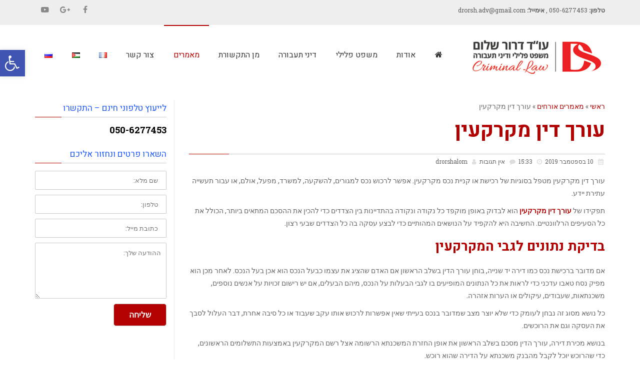

--- FILE ---
content_type: text/html; charset=UTF-8
request_url: https://drorshalom.co.il/%D7%A2%D7%95%D7%A8%D7%9A-%D7%93%D7%99%D7%9F-%D7%9E%D7%A7%D7%A8%D7%A7%D7%A2%D7%99%D7%9F/
body_size: 18217
content:
<!DOCTYPE html>
<!--[if lt IE 7]>
<html class="no-js lt-ie9 lt-ie8 lt-ie7" dir="rtl" lang="he-IL" prefix="og: http://ogp.me/ns#"> <![endif]-->
<!--[if IE 7]>
<html class="no-js lt-ie9 lt-ie8" dir="rtl" lang="he-IL" prefix="og: http://ogp.me/ns#"> <![endif]-->
<!--[if IE 8]>
<html class="no-js lt-ie9" dir="rtl" lang="he-IL" prefix="og: http://ogp.me/ns#"> <![endif]-->
<!--[if gt IE 8]><!--> <html class="no-js" dir="rtl" lang="he-IL" prefix="og: http://ogp.me/ns#"> <!--<![endif]-->
<head>
	<meta charset="utf-8" />
	<meta name="viewport" content="width=device-width, initial-scale=1.0" />
	<title>עורך דין מקרקעין - דרור שלום עורך דין - משרד עו&quot;ד פלילי ותעבורה</title>
	<meta name='robots' content='max-image-preview:large' />

<!-- Google Tag Manager for WordPress by gtm4wp.com -->
<script data-cfasync="false" data-pagespeed-no-defer>
	var gtm4wp_datalayer_name = "dataLayer";
	var dataLayer = dataLayer || [];
</script>
<!-- End Google Tag Manager for WordPress by gtm4wp.com -->
<!-- This site is optimized with the Yoast SEO plugin v7.8 - https://yoast.com/wordpress/plugins/seo/ -->
<meta name="description" content="עורך דין מקרקעין מטפל בסוגיות של רכישת או קניית נכס מקרקעין. אפשר לרכוש נכס למגורים, להשקעה, למשרד, מפעל, אולם, או עבור תעשייה עתירת יידע."/>
<link rel="canonical" href="https://drorshalom.co.il/%d7%a2%d7%95%d7%a8%d7%9a-%d7%93%d7%99%d7%9f-%d7%9e%d7%a7%d7%a8%d7%a7%d7%a2%d7%99%d7%9f/" />
<meta property="og:locale" content="he_IL" />
<meta property="og:type" content="article" />
<meta property="og:title" content="עורך דין מקרקעין - דרור שלום עורך דין - משרד עו&quot;ד פלילי ותעבורה" />
<meta property="og:description" content="עורך דין מקרקעין מטפל בסוגיות של רכישת או קניית נכס מקרקעין. אפשר לרכוש נכס למגורים, להשקעה, למשרד, מפעל, אולם, או עבור תעשייה עתירת יידע." />
<meta property="og:url" content="https://drorshalom.co.il/%d7%a2%d7%95%d7%a8%d7%9a-%d7%93%d7%99%d7%9f-%d7%9e%d7%a7%d7%a8%d7%a7%d7%a2%d7%99%d7%9f/" />
<meta property="og:site_name" content="דרור שלום עורך דין - משרד עו&quot;ד פלילי ותעבורה" />
<meta property="article:section" content="מאמרים אורחים" />
<meta property="article:published_time" content="2019-09-10T15:33:51+03:00" />
<meta property="article:modified_time" content="2019-09-10T15:35:22+03:00" />
<meta property="og:updated_time" content="2019-09-10T15:35:22+03:00" />
<meta property="og:image" content="https://drorshalom.co.il/wp-content/uploads/2019/09/עורך-דין.jpg" />
<meta property="og:image:secure_url" content="https://drorshalom.co.il/wp-content/uploads/2019/09/עורך-דין.jpg" />
<meta property="og:image:width" content="644" />
<meta property="og:image:height" content="480" />
<meta property="og:image:alt" content="עורך דין מקרקעין" />
<meta name="twitter:card" content="summary" />
<meta name="twitter:description" content="עורך דין מקרקעין מטפל בסוגיות של רכישת או קניית נכס מקרקעין. אפשר לרכוש נכס למגורים, להשקעה, למשרד, מפעל, אולם, או עבור תעשייה עתירת יידע." />
<meta name="twitter:title" content="עורך דין מקרקעין - דרור שלום עורך דין - משרד עו&quot;ד פלילי ותעבורה" />
<meta name="twitter:image" content="https://drorshalom.co.il/wp-content/uploads/2019/09/עורך-דין.jpg" />
<!-- / Yoast SEO plugin. -->

<link rel='dns-prefetch' href='//s.w.org' />
<link rel="alternate" type="application/rss+xml" title="דרור שלום עורך דין - משרד עו&quot;ד פלילי ותעבורה &laquo; פיד‏" href="https://drorshalom.co.il/feed/" />
<link rel="alternate" type="application/rss+xml" title="דרור שלום עורך דין - משרד עו&quot;ד פלילי ותעבורה &laquo; פיד תגובות‏" href="https://drorshalom.co.il/comments/feed/" />
<link rel="alternate" type="application/rss+xml" title="דרור שלום עורך דין - משרד עו&quot;ד פלילי ותעבורה &laquo; פיד תגובות של עורך דין מקרקעין" href="https://drorshalom.co.il/%d7%a2%d7%95%d7%a8%d7%9a-%d7%93%d7%99%d7%9f-%d7%9e%d7%a7%d7%a8%d7%a7%d7%a2%d7%99%d7%9f/feed/" />
<style type="text/css">
img.wp-smiley,
img.emoji {
	display: inline !important;
	border: none !important;
	box-shadow: none !important;
	height: 1em !important;
	width: 1em !important;
	margin: 0 .07em !important;
	vertical-align: -0.1em !important;
	background: none !important;
	padding: 0 !important;
}
</style>
	<link rel='stylesheet' id='wp-block-library-rtl-css'  href='https://drorshalom.co.il/wp-includes/css/dist/block-library/style-rtl.min.css?ver=5.8.12' type='text/css' media='all' />
<link rel='stylesheet' id='gglcptch-css'  href='https://drorshalom.co.il/wp-content/plugins/google-captcha/css/gglcptch.css?ver=1.36' type='text/css' media='all' />
<link rel='stylesheet' id='rs-plugin-settings-css'  href='https://drorshalom.co.il/wp-content/plugins/revslider/public/assets/css/settings.css?ver=5.4.1' type='text/css' media='all' />
<style id='rs-plugin-settings-inline-css' type='text/css'>
#rs-demo-id {}
</style>
<link rel='stylesheet' id='pojo-a11y-css'  href='https://drorshalom.co.il/wp-content/plugins/pojo-accessibility/assets/css/style.min.css?ver=1.0.0' type='text/css' media='all' />
<link rel='stylesheet' id='pojo-css-framework-css'  href='https://drorshalom.co.il/wp-content/themes/atlanta/assets/bootstrap/css/bootstrap.min.css?ver=3.0.0' type='text/css' media='all' />
<link rel='stylesheet' id='font-awesome-css'  href='https://drorshalom.co.il/wp-content/plugins/elementor/assets/lib/font-awesome/css/font-awesome.min.css?ver=4.7.0' type='text/css' media='all' />
<link rel='stylesheet' id='photoswipe-css'  href='https://drorshalom.co.il/wp-content/plugins/pojo-lightbox/assets/photoswipe/photoswipe.min.css?ver=5.8.12' type='text/css' media='all' />
<link rel='stylesheet' id='photoswipe-skin-css'  href='https://drorshalom.co.il/wp-content/plugins/pojo-lightbox/assets/photoswipe/default-skin/default-skin.min.css?ver=5.8.12' type='text/css' media='all' />
<link rel='stylesheet' id='pojo-base-style-css'  href='https://drorshalom.co.il/wp-content/themes/atlanta/core/assets/css/style.min.css?ver=1.7.9' type='text/css' media='all' />
<link rel='stylesheet' id='pojo-style-css'  href='https://drorshalom.co.il/wp-content/themes/atlanta/assets/css/style.min.css?ver=1.7.9' type='text/css' media='all' />
<link rel='stylesheet' id='pojo-base-style-rtl-css'  href='https://drorshalom.co.il/wp-content/themes/atlanta/core/assets/css/rtl.min.css?ver=1.7.9' type='text/css' media='all' />
<link rel='stylesheet' id='pojo-style-rtl-css'  href='https://drorshalom.co.il/wp-content/themes/atlanta/assets/css/rtl.min.css?ver=1.7.9' type='text/css' media='all' />
<script type='text/javascript' src='https://drorshalom.co.il/wp-includes/js/jquery/jquery.min.js?ver=3.6.0' id='jquery-core-js'></script>
<script type='text/javascript' src='https://drorshalom.co.il/wp-includes/js/jquery/jquery-migrate.min.js?ver=3.3.2' id='jquery-migrate-js'></script>
<script type='text/javascript' src='https://drorshalom.co.il/wp-content/plugins/revslider/public/assets/js/jquery.themepunch.tools.min.js?ver=5.4.1' id='tp-tools-js'></script>
<script type='text/javascript' src='https://drorshalom.co.il/wp-content/plugins/revslider/public/assets/js/jquery.themepunch.revolution.min.js?ver=5.4.1' id='revmin-js'></script>
<link rel="https://api.w.org/" href="https://drorshalom.co.il/wp-json/" /><link rel="alternate" type="application/json" href="https://drorshalom.co.il/wp-json/wp/v2/posts/3452" /><link rel="EditURI" type="application/rsd+xml" title="RSD" href="https://drorshalom.co.il/xmlrpc.php?rsd" />
<link rel="wlwmanifest" type="application/wlwmanifest+xml" href="https://drorshalom.co.il/wp-includes/wlwmanifest.xml" /> 
<meta name="generator" content="WordPress 5.8.12" />
<link rel='shortlink' href='https://drorshalom.co.il/?p=3452' />

<!-- Call Now Button 0.3.1 by Jerry Rietveld (callnowbutton.com) -->
<style>#callnowbutton {display:none;} @media screen and (max-width:650px){#callnowbutton {display:block; position:fixed; text-decoration:none; z-index:2147483647;width:100%;left:0;bottom:0;height:60px;border-top:1px solid #2dc62d; border-bottom:1px solid #006700;width:100%;left:0;bottom:0;height:60px;border-top:1px solid #2dc62d; border-bottom:1px solid #006700;text-shadow: 0 1px #006700; text-align:center;color:#fff; font-weight:600; font-size:120%; padding-right:27px; overflow: hidden;background:#009900;display: flex; justify-content: center; align-items: center;}body {padding-bottom:60px;}}</style>
<!-- Google Tag Manager -->
<script>(function(w,d,s,l,i){w[l]=w[l]||[];w[l].push({'gtm.start':
new Date().getTime(),event:'gtm.js'});var f=d.getElementsByTagName(s)[0],
j=d.createElement(s),dl=l!='dataLayer'?'&l='+l:'';j.async=true;j.src=
'https://www.googletagmanager.com/gtm.js?id='+i+dl;f.parentNode.insertBefore(j,f);
})(window,document,'script','dataLayer','GTM-WP9LRLK');</script>
<!-- End Google Tag Manager -->
		<meta name="google-site-verification" content="LzvsddgRR_rdosPs9Wup8WnS-mlFCuL-undgsiOXjI0" />
<!-- Google Tag Manager for WordPress by gtm4wp.com -->
<!-- GTM Container placement set to automatic -->
<script data-cfasync="false" data-pagespeed-no-defer>
	var dataLayer_content = {"pagePostType":"post","pagePostType2":"single-post","pageCategory":["%d7%9e%d7%90%d7%9e%d7%a8-%d7%90%d7%95%d7%a8%d7%97"],"pagePostAuthor":"drorshalom"};
	dataLayer.push( dataLayer_content );
</script>
<script data-cfasync="false" data-pagespeed-no-defer>
(function(w,d,s,l,i){w[l]=w[l]||[];w[l].push({'gtm.start':
new Date().getTime(),event:'gtm.js'});var f=d.getElementsByTagName(s)[0],
j=d.createElement(s),dl=l!='dataLayer'?'&l='+l:'';j.async=true;j.src=
'//www.googletagmanager.com/gtm.js?id='+i+dl;f.parentNode.insertBefore(j,f);
})(window,document,'script','dataLayer','GTM-5D8ZWHMS');
</script>
<!-- End Google Tag Manager for WordPress by gtm4wp.com --><link rel="stylesheet" type="text/css" href="https://fonts.googleapis.com/css?family=Heebo:100,100italic,200,200italic,300,300italic,400,400italic,500,500italic,600,600italic,700,700italic,800,800italic,900,900italic|Roboto+Slab:100,100italic,200,200italic,300,300italic,400,400italic,500,500italic,600,600italic,700,700italic,800,800italic,900,900italic|Neuton:100,100italic,200,200italic,300,300italic,400,400italic,500,500italic,600,600italic,700,700italic,800,800italic,900,900italic|Karla:100,100italic,200,200italic,300,300italic,400,400italic,500,500italic,600,600italic,700,700italic,800,800italic,900,900italic&subset=hebrew"><style type="text/css">div.logo-text a{color: #666666; font-family: 'Heebo', Arial, sans-serif; font-weight: normal; font-size: 30px;line-height: 1em;}.logo-img a > img{width: 100%;}.logo{margin-top: 20px;}body{background-color: rgba(255, 255, 255, 1);background-position: top center;background-repeat: repeat;background-size: auto;background-attachment: scroll;color: #666666; font-family: 'Roboto Slab', Arial, sans-serif; font-weight: normal; font-size: 14px;line-height: 1.8em;}#top-bar{background-color: #eeeeee;color: #5b5b5b; font-family: 'Roboto Slab', Arial, sans-serif; font-weight: normal; font-size: 12px;line-height: 40px;}#top-bar a{color: #888888;}#top-bar a:hover{color: #1c57ff;}#header, .sticky-header{background-color: rgba(255, 255, 255, 1);background-position: center bottom;background-repeat: repeat-x;background-size: auto;background-attachment: scroll;}.sf-menu a, .mobile-menu a{color: #383838; font-family: 'Heebo', Arial, sans-serif; font-weight: normal; font-size: 16px;letter-spacing: 0px;}.sf-menu a:hover,.sf-menu li.active a, .sf-menu li.current-menu-item > a,.sf-menu .sfHover > a,.sf-menu .sfHover > li.current-menu-item > a,.sf-menu li.current-menu-ancestor > a,.mobile-menu a:hover,.mobile-menu li.current-menu-item > a{color: #b30000;}.nav-main .sf-menu .sub-menu{background-color: #383838;}.nav-main .sf-menu .sub-menu li:hover{background-color: #b30000;}.nav-main .sf-menu .sub-menu li a{color: #FFFFFF; font-family: 'Heebo', Arial, sans-serif; font-weight: normal; font-size: 14px;text-transform: none;letter-spacing: 0px;line-height: 3.8em;}.nav-main .sf-menu .sub-menu li:hover > a,.nav-main .sf-menu .sub-menu li.current-menu-item > a{color: #ffffff;}a, .entry-meta:after,.sd-title:after,.title-comments:after,.title-respond:after,.pb-widget-title:after,.widget-title:after{color: #b30000;}a:hover{color: #1c57ff;}::selection{color: #ffffff;background: #b30000;}::-moz-selection{color: #ffffff;background: #b30000;}h1{color: #b30000; font-family: 'Heebo', Arial, sans-serif; font-weight: bold; font-size: 41px;text-transform: none;letter-spacing: 0px;line-height: 1.3em;}h2{color: #b30000; font-family: 'Heebo', Arial, sans-serif; font-weight: bold; font-size: 31px;text-transform: none;letter-spacing: 0px;line-height: 1.5em;}h3{color: #b30000; font-family: 'Heebo', Arial, sans-serif; font-weight: bold; font-size: 21px;text-transform: none;letter-spacing: 0px;line-height: 1.5em;}h4{color: #1c57ff; font-family: 'Heebo', Arial, sans-serif; font-weight: 500; font-size: 21px;text-transform: none;letter-spacing: 0px;line-height: 1.5em;}h5{color: #b30000; font-family: 'Heebo', Arial, sans-serif; font-weight: bold; font-size: 16px;text-transform: none;letter-spacing: 0px;line-height: 2em;}h6{color: #7a7a7a; font-family: 'Heebo', Arial, sans-serif; font-weight: normal; font-size: 18px;text-transform: none;line-height: 2.5em;}#page-header.page-header-style-custom_bg{background-color: rgba(243, 243, 243, 1);background-position: center center;background-repeat: repeat;background-size: cover;background-attachment: fixed;}#page-header{height: 70px;line-height: 70px;color: #383838; font-family: 'Heebo', Arial, sans-serif; font-weight: normal; font-size: 19px;text-transform: none;letter-spacing: 0px;}#page-header div.breadcrumbs, #page-header div.breadcrumbs a{color: #636363; font-family: 'Roboto Slab', Arial, sans-serif; font-weight: normal; font-size: 12px;text-transform: none;letter-spacing: 0px;font-style: normal;}#sidebar{color: #606060; font-family: 'Roboto Slab', Arial, sans-serif; font-weight: normal; font-size: 13px;line-height: 1.5em;}#sidebar a{color: #606060;}#sidebar a:hover{color: #1c57ff;}#sidebar .widget-title{color: #1c57ff; font-family: 'Heebo', Arial, sans-serif; font-weight: normal; font-size: 17px;text-transform: none;letter-spacing: 0px;line-height: 2em;}#footer{background-color: #3A3A3A;color: #9e9e9e; font-family: 'Roboto Slab', Arial, sans-serif; font-weight: normal; font-size: 13px;line-height: 1.5em;}#footer a{color: #7c7c7c;}#footer a:hover{color: #1c57ff;}#sidebar-footer .widget-title{color: #ffffff; font-family: 'Heebo', Arial, sans-serif; font-weight: bold; font-size: 17px;text-transform: none;letter-spacing: 0px;line-height: 2.3em;}#copyright{background-color: #3a3a3a;color: #7c7c7c; font-family: 'Roboto Slab', Arial, sans-serif; font-weight: normal; font-size: 12px;letter-spacing: 0px;font-style: normal;line-height: 60px;}#copyright a{color: #7c7c7c;}#copyright a:hover{color: #1c57ff;}#outer-slidebar #outer-slidebar-overlay{background-color: #1c57ff;}#outer-slidebar{color: #ffffff; font-family: 'Neuton', Arial, sans-serif; font-weight: normal; font-size: 15px;line-height: 1.5em;}#outer-slidebar a{color: #f2f2f2;}#outer-slidebar a:hover{color: #ffffff;}#outer-slidebar .widget-title{color: #ffffff; font-family: 'Karla', Arial, sans-serif; font-weight: bold; font-size: 21px;letter-spacing: -1px;line-height: 2.5em;}#pojo-scroll-up{width: 50px;height: 50px;line-height: 50px;background-color: rgba(51, 51, 51, 0.6);background-position: top center;background-repeat: repeat;background-size: auto;background-attachment: scroll;}#pojo-scroll-up a{color: #eeeeee;}#pojo-a11y-toolbar .pojo-a11y-toolbar-overlay{background-color: #ffffff;}#pojo-a11y-toolbar .pojo-a11y-toolbar-overlay ul.pojo-a11y-toolbar-items li.pojo-a11y-toolbar-item a, #pojo-a11y-toolbar .pojo-a11y-toolbar-overlay p.pojo-a11y-toolbar-title{color: #333333;}#pojo-a11y-toolbar .pojo-a11y-toolbar-toggle a{color: #ffffff;background-color: #4054b2;}#pojo-a11y-toolbar .pojo-a11y-toolbar-overlay ul.pojo-a11y-toolbar-items li.pojo-a11y-toolbar-item a.active{background-color: #4054b2;color: #ffffff;}.sf-menu a, .menu-no-found,.sf-menu li.pojo-menu-search,.search-header{line-height: 120px;}.sf-menu li:hover ul, .sf-menu li.sfHover ul{top: 120px;}#top-bar ul.social-links li a .social-icon:before{line-height: 40px;height: 40px;width: 40px;}.navbar-toggle{border-color: #383838;}.icon-bar{background-color: #383838;}.sf-menu li.active, .sf-menu li:hover, .sf-menu li.current-menu-item, .sf-menu li.current-menu-parent, .sf-menu li.current-menu-ancestor, .sf-menu li.current_page_item, .sf-menu li.current_page_paren, .sf-menu li.current_page_ancestor{border-color: #b30000;}#sidebar .menu li a:hover, #sidebar .sub-menu li a:hover, #sidebar .sub-page-menu li a:hover, #sidebar .menu li.current_page_item > a, #sidebar .sub-menu li.current_page_item > a, #sidebar .sub-page-menu li.current_page_item > a, #sidebar .menu li.current-menu-item > a, #sidebar .sub-menu li.current-menu-item > a, #sidebar .sub-page-menu li.current-menu-item > a{border-color: #b30000;}.category-filters a{color: #b30000;}.category-filters a:hover,.category-filters a.active{color: #1c57ff;border-top-color: #1c57ff;}#outer-slidebar #outer-slidebar-toggle a{border-right-color: #1c57ff;color: #ffffff;}.rtl #outer-slidebar #outer-slidebar-toggle a{border-left-color: #1c57ff;}#pojo-a11y-toolbar .pojo-a11y-toolbar-overlay, #pojo-a11y-toolbar .pojo-a11y-toolbar-overlay ul.pojo-a11y-toolbar-items.pojo-a11y-links{border-color: #4054b2;}body.pojo-a11y-focusable a:focus{outline-style: solid !important;outline-width: 1px !important;outline-color: #FF0000 !important;}#pojo-a11y-toolbar{top: 100px !important;}@media (max-width: 767px) { #pojo-a11y-toolbar { top: 50px !important } }.p {
margin-top: -52px;
}

</style>
		<meta name="generator" content="Powered by Slider Revolution 5.4.1 - responsive, Mobile-Friendly Slider Plugin for WordPress with comfortable drag and drop interface." />
<link rel="icon" href="https://drorshalom.co.il/wp-content/uploads/2017/09/dror-logo-copy-2.png" sizes="32x32" />
<link rel="icon" href="https://drorshalom.co.il/wp-content/uploads/2017/09/dror-logo-copy-2.png" sizes="192x192" />
<link rel="apple-touch-icon" href="https://drorshalom.co.il/wp-content/uploads/2017/09/dror-logo-copy-2.png" />
<meta name="msapplication-TileImage" content="https://drorshalom.co.il/wp-content/uploads/2017/09/dror-logo-copy-2.png" />
		<style type="text/css" id="wp-custom-css">
			h2 {
    color: #b30000;
    font-family: 'Heebo', Arial, sans-serif;
    font-weight: bold;
    font-size: 27px;
    text-transform: none;
    letter-spacing: 0px;
    line-height: 1.5em;
}		</style>
		</head>
<body class="rtl post-template-default single single-post postid-3452 single-format-standard layout-sidebar-right elementor-default">
<!--[if lt IE 7]><p class="chromeframe">Your browser is <em>ancient!</em>
	<a href="http://browsehappy.com/">Upgrade to a different browser</a> or
	<a href="http://www.google.com/chromeframe/?redirect=true">install Google Chrome Frame</a> to experience this site.
</p><![endif]-->


<div id="container" class="wide">
	
			<section id="top-bar">
			<div class="container">
				<div class="pull-left">
					<section id="text-6" class="widget widget_text"><div class="widget-inner">			<div class="textwidget"><p><strong>טלפון:</strong> 050-6277453 , <strong>אימייל: </strong>drorsh.adv@gmail.com</p>
</div>
		</div></section>				</div>
				<div class="pull-right">
					<section id="pojo_social_links-6" class="widget widget_pojo_social_links"><div class="widget-inner"><ul class="social-links"><li class="social-facebook"><a href="https://www.facebook.com/drorshalom.adv/" class="pojo-tooltip" data-placement="top" title="Facebook" target="_blank"><span class="social-icon"></span><span class="sr-only">Facebook</span></a></li><li class="social-googleplus"><a href="https://plus.google.com/107179025114147213737" class="pojo-tooltip" data-placement="top" title="Google+" target="_blank"><span class="social-icon"></span><span class="sr-only">Google+</span></a></li><li class="social-youtube"><a href="https://www.youtube.com/channel/UCEcJOrwWoNY99FL55Ov-36A" class="pojo-tooltip" data-placement="top" title="YouTube" target="_blank"><span class="social-icon"></span><span class="sr-only">YouTube</span></a></li></ul></div></section>				</div>
			</div><!-- .container -->
		</section>
		<header id="header" class="logo-left" role="banner">
			<div class="container">
				<div class="logo">
										<div class="logo-img">
						<a href="https://drorshalom.co.il/" rel="home"><img src="https://drorshalom.co.il/wp-content/uploads/2017/06/dror-logo.png" alt="דרור שלום עורך דין &#8211; משרד עו&quot;ד פלילי ותעבורה" class="logo-img-primary" /></a>					</div>
										
										<button type="button" class="navbar-toggle visible-xs" data-toggle="collapse" data-target=".navbar-collapse">
						<span class="sr-only">תפריט</span>
						<span class="icon-bar"></span>
						<span class="icon-bar"></span>
						<span class="icon-bar"></span>
					</button>
									</div>
				<nav class="nav-main" role="navigation">
					<div class="navbar-collapse collapse">
													<ul id="menu-%d7%aa%d7%a4%d7%a8%d7%99%d7%98-%d7%a8%d7%90%d7%a9%d7%99-%d7%93%d7%a8%d7%95%d7%a8" class="sf-menu hidden-xs"><li class="menu-item menu-item-type-custom menu-item-object-custom menu-item-home menu- first-item menu-item-2349"><a href="https://drorshalom.co.il"><span><i class="fa fa-home" aria-hidden="true"></i></span></a></li>
<li class="menu-item menu-item-type-post_type menu-item-object-page menu-%d7%90%d7%95%d7%93%d7%95%d7%aa menu-item-2348"><a href="https://drorshalom.co.il/%d7%90%d7%95%d7%93%d7%95%d7%aa-%d7%a2%d7%95%d7%93-%d7%93%d7%a8%d7%95%d7%a8-%d7%a9%d7%9c%d7%95%d7%9d/"><span>אודות</span></a></li>
<li class="menu-item menu-item-type-post_type menu-item-object-page menu-item-has-children menu-%d7%9e%d7%a9%d7%a4%d7%98-%d7%a4%d7%9c%d7%99%d7%9c%d7%99 menu-item-2347"><a href="https://drorshalom.co.il/%d7%9e%d7%a9%d7%a4%d7%98-%d7%a4%d7%9c%d7%99%d7%9c%d7%99/"><span>משפט פלילי</span></a>
<ul class="sub-menu">
	<li class="menu-item menu-item-type-post_type menu-item-object-page menu-%d7%97%d7%a7%d7%99%d7%a8%d7%94-%d7%9e%d7%a9%d7%98%d7%a8%d7%aa%d7%99%d7%aa-%d7%99%d7%99%d7%a2%d7%95%d7%a5-%d7%95%d7%9c%d7%99%d7%95%d7%95%d7%99 menu-item-2473"><a href="https://drorshalom.co.il/%d7%97%d7%a7%d7%99%d7%a8%d7%94-%d7%9e%d7%a9%d7%98%d7%a8%d7%aa%d7%99%d7%aa-%d7%99%d7%99%d7%a2%d7%95%d7%a5-%d7%95%d7%9c%d7%99%d7%95%d7%95%d7%99-%d7%91%d7%94%d7%9c%d7%99%d7%9a-%d7%94%d7%97/"><span>חקירה משטרתית – ייעוץ וליווי</span></a></li>
	<li class="menu-item menu-item-type-post_type menu-item-object-page menu-%d7%91%d7%99%d7%98%d7%95%d7%9c-%d7%9b%d7%aa%d7%91-%d7%90%d7%99%d7%a9%d7%95%d7%9d menu-item-2479"><a href="https://drorshalom.co.il/%d7%91%d7%99%d7%98%d7%95%d7%9c-%d7%9b%d7%aa%d7%91-%d7%90%d7%99%d7%a9%d7%95%d7%9d/"><span>ביטול כתב אישום</span></a></li>
	<li class="menu-item menu-item-type-post_type menu-item-object-page menu-%d7%9e%d7%97%d7%99%d7%a7%d7%aa-%d7%a8%d7%99%d7%a9%d7%95%d7%9d-%d7%a4%d7%9c%d7%99%d7%9c%d7%99 menu-item-2486"><a href="https://drorshalom.co.il/%d7%9e%d7%97%d7%99%d7%a7%d7%aa-%d7%a8%d7%99%d7%a9%d7%95%d7%9d-%d7%a4%d7%9c%d7%99%d7%9c%d7%99/"><span>מחיקת רישום פלילי</span></a></li>
	<li class="menu-item menu-item-type-post_type menu-item-object-page menu-%d7%97%d7%a9%d7%91%d7%95%d7%a0%d7%99%d7%95%d7%aa-%d7%a4%d7%99%d7%a7%d7%98%d7%99%d7%91%d7%99%d7%95%d7%aa menu-item-2543"><a href="https://drorshalom.co.il/%d7%97%d7%a9%d7%91%d7%95%d7%a0%d7%99%d7%95%d7%aa-%d7%a4%d7%99%d7%a7%d7%98%d7%99%d7%91%d7%99%d7%95%d7%aa/"><span>חשבוניות פיקטיביות</span></a></li>
	<li class="menu-item menu-item-type-post_type menu-item-object-page menu-%d7%a2%d7%91%d7%99%d7%a8%d7%95%d7%aa-%d7%9e%d7%99%d7%9f menu-item-2483"><a href="https://drorshalom.co.il/%d7%a2%d7%91%d7%99%d7%a8%d7%95%d7%aa-%d7%9e%d7%99%d7%9f/"><span>עבירות מין</span></a></li>
	<li class="menu-item menu-item-type-post_type menu-item-object-page menu-%d7%a2%d7%91%d7%99%d7%a8%d7%95%d7%aa-%d7%a1%d7%9e%d7%99%d7%9d menu-item-2476"><a href="https://drorshalom.co.il/%d7%a2%d7%91%d7%99%d7%a8%d7%95%d7%aa-%d7%a1%d7%9e%d7%99%d7%9d/"><span>עבירות סמים</span></a></li>
	<li class="menu-item menu-item-type-post_type menu-item-object-page menu-%d7%a9%d7%97%d7%a8%d7%95%d7%a8-%d7%9e%d7%9e%d7%a2%d7%a6%d7%a8 menu-item-2537"><a href="https://drorshalom.co.il/%d7%a9%d7%97%d7%a8%d7%95%d7%a8-%d7%9e%d7%9e%d7%a2%d7%a6%d7%a8/"><span>שחרור ממעצר</span></a></li>
	<li class="menu-item menu-item-type-post_type menu-item-object-page menu-%d7%a2%d7%91%d7%a8%d7%99%d7%99%d7%a0%d7%95%d7%aa-%d7%a0%d7%95%d7%a2%d7%a8-%d7%95%d7%a7%d7%98%d7%99%d7%a0%d7%99%d7%9d menu-item-2540"><a href="https://drorshalom.co.il/%d7%9e%d7%a9%d7%a4%d7%98-%d7%a4%d7%9c%d7%99%d7%9c%d7%99/%d7%a2%d7%91%d7%a8%d7%99%d7%99%d7%a0%d7%95%d7%aa-%d7%a0%d7%95%d7%a2%d7%a8/"><span>עבריינות נוער וקטינים</span></a></li>
	<li class="menu-item menu-item-type-post_type menu-item-object-page menu-%d7%90%d7%9c%d7%99%d7%9e%d7%95%d7%aa-%d7%91%d7%9e%d7%a9%d7%a4%d7%97%d7%94 menu-item-2531"><a href="https://drorshalom.co.il/%d7%90%d7%9c%d7%99%d7%9e%d7%95%d7%aa-%d7%91%d7%9e%d7%a9%d7%a4%d7%97%d7%94/"><span>אלימות במשפחה</span></a></li>
</ul>
</li>
<li class="menu-item menu-item-type-post_type menu-item-object-page menu-item-has-children menu-%d7%93%d7%99%d7%a0%d7%99-%d7%aa%d7%a2%d7%91%d7%95%d7%a8%d7%94 menu-item-2657"><a href="https://drorshalom.co.il/%d7%93%d7%99%d7%a0%d7%99-%d7%aa%d7%a2%d7%91%d7%95%d7%a8%d7%94/"><span>דיני תעבורה</span></a>
<ul class="sub-menu">
	<li class="menu-item menu-item-type-post_type menu-item-object-page menu-%d7%a9%d7%9c%d7%99%d7%9c%d7%aa-%d7%a8%d7%99%d7%a9%d7%99%d7%95%d7%9f-%d7%a0%d7%94%d7%99%d7%92%d7%94 menu-item-2659"><a href="https://drorshalom.co.il/%d7%a9%d7%9c%d7%99%d7%9c%d7%aa-%d7%a8%d7%99%d7%a9%d7%99%d7%95%d7%9f-%d7%a0%d7%94%d7%99%d7%92%d7%94/"><span>שלילת רישיון נהיגה</span></a></li>
	<li class="menu-item menu-item-type-post_type menu-item-object-page menu-%d7%a0%d7%94%d7%99%d7%92%d7%94-%d7%91%d7%a9%d7%9b%d7%a8%d7%95%d7%aa menu-item-2658"><a href="https://drorshalom.co.il/%d7%a0%d7%94%d7%99%d7%92%d7%94-%d7%91%d7%a9%d7%9b%d7%a8%d7%95%d7%aa/"><span>נהיגה בשכרות</span></a></li>
</ul>
</li>
<li class="menu-item menu-item-type-post_type menu-item-object-page menu-%d7%9e%d7%9f-%d7%94%d7%aa%d7%a7%d7%a9%d7%95%d7%a8%d7%aa menu-item-2345"><a href="https://drorshalom.co.il/%d7%9e%d7%9f-%d7%94%d7%aa%d7%a7%d7%a9%d7%95%d7%a8%d7%aa/"><span>מן התקשורת</span></a></li>
<li class="menu-item menu-item-type-post_type menu-item-object-page current-menu-ancestor current-menu-parent current_page_parent current_page_ancestor menu-item-has-children active menu-%d7%9e%d7%90%d7%9e%d7%a8%d7%99%d7%9d menu-item-2344"><a href="https://drorshalom.co.il/%d7%9e%d7%90%d7%9e%d7%a8%d7%99%d7%9d-%d7%95%d7%a2%d7%93%d7%9b%d7%95%d7%a0%d7%99%d7%9d/"><span>מאמרים</span></a>
<ul class="sub-menu">
	<li class="menu-item menu-item-type-post_type menu-item-object-page menu-%d7%9e%d7%90%d7%9e%d7%a8%d7%99%d7%9d-%d7%95%d7%a2%d7%93%d7%9b%d7%95%d7%a0%d7%99%d7%9d menu-item-3231"><a href="https://drorshalom.co.il/%d7%9e%d7%90%d7%9e%d7%a8%d7%99%d7%9d-%d7%95%d7%a2%d7%93%d7%9b%d7%95%d7%a0%d7%99%d7%9d/"><span>מאמרים ועדכונים</span></a></li>
	<li class="menu-item menu-item-type-post_type menu-item-object-page current-menu-item page_item page-item-2812 current_page_item active menu-%d7%9e%d7%90%d7%9e%d7%a8%d7%99%d7%9d-%d7%90%d7%95%d7%a8%d7%97%d7%99%d7%9d menu-item-3230"><a href="https://drorshalom.co.il/%d7%9e%d7%90%d7%9e%d7%a8%d7%99%d7%9d-%d7%90%d7%95%d7%a8%d7%97%d7%99%d7%9d/"><span>מאמרים אורחים</span></a></li>
</ul>
</li>
<li class="menu-item menu-item-type-post_type menu-item-object-page menu-%d7%a6%d7%95%d7%a8-%d7%a7%d7%a9%d7%a8 menu-item-2343"><a href="https://drorshalom.co.il/%d7%a6%d7%95%d7%a8-%d7%a7%d7%a9%d7%a8/"><span>צור קשר</span></a></li>
<li class="lang-item lang-item-37 lang-item-fr lang-item-first no-translation menu-item menu-item-type-custom menu-item-object-custom menu- menu-item-2670-fr"><a href="https://drorshalom.co.il/fr/dror-shalom-un-avocat-specialise-dans-la-representation-de-personnes-suspectees-et-accusees-de-crimes/"><span><img src="[data-uri]" title="Français" alt="Français" /></span></a></li>
<li class="lang-item lang-item-45 lang-item-ar no-translation menu-item menu-item-type-custom menu-item-object-custom menu- menu-item-2670-ar"><a href="https://drorshalom.co.il/ar/%d9%8a%d9%85%d8%ab%d9%84-%d8%a7%d9%84%d9%85%d8%ad%d8%a7%d9%85%d9%8a-%d8%af%d8%b1%d9%88%d8%b1-%d8%b4%d8%a7%d9%84%d9%88%d9%85-%d9%85%d8%b4%d8%aa%d8%a8%d9%87%d9%8a%d9%86-%d9%88%d9%85%d8%aa%d9%87%d9%85/"><span><img src="[data-uri]" title="العربية" alt="العربية" /></span></a></li>
<li class="lang-item lang-item-49 lang-item-ru no-translation menu-item menu-item-type-custom menu-item-object-custom menu- menu-item-2670-ru"><a href="https://drorshalom.co.il/ru/%d0%b4%d1%80%d0%be%d1%80-%d1%88%d0%b0%d0%bb%d0%be%d0%bc-%d0%b0%d0%b4%d0%b2%d0%be%d0%ba%d0%b0%d1%82-%d0%bf%d1%80%d0%b5%d0%b4%d1%81%d1%82%d0%b0%d0%b2%d0%bb%d1%8f%d1%8e%d1%89%d0%b8%d0%b9-%d0%b8%d0%bd/"><span><img src="[data-uri]" title="Русский" alt="Русский" /></span></a></li>
</ul><ul id="menu-%d7%aa%d7%a4%d7%a8%d7%99%d7%98-%d7%a8%d7%90%d7%a9%d7%99-%d7%93%d7%a8%d7%95%d7%a8-1" class="mobile-menu visible-xs"><li class="menu-item menu-item-type-custom menu-item-object-custom menu-item-home first-item menu-item-2349"><a href="https://drorshalom.co.il"><span><i class="fa fa-home" aria-hidden="true"></i></span></a></li>
<li class="menu-item menu-item-type-post_type menu-item-object-page menu-item-2348"><a href="https://drorshalom.co.il/%d7%90%d7%95%d7%93%d7%95%d7%aa-%d7%a2%d7%95%d7%93-%d7%93%d7%a8%d7%95%d7%a8-%d7%a9%d7%9c%d7%95%d7%9d/"><span>אודות</span></a></li>
<li class="menu-item menu-item-type-post_type menu-item-object-page menu-item-has-children menu-item-2347"><a href="https://drorshalom.co.il/%d7%9e%d7%a9%d7%a4%d7%98-%d7%a4%d7%9c%d7%99%d7%9c%d7%99/"><span>משפט פלילי</span></a>
<ul class="sub-menu">
	<li class="menu-item menu-item-type-post_type menu-item-object-page menu-item-2473"><a href="https://drorshalom.co.il/%d7%97%d7%a7%d7%99%d7%a8%d7%94-%d7%9e%d7%a9%d7%98%d7%a8%d7%aa%d7%99%d7%aa-%d7%99%d7%99%d7%a2%d7%95%d7%a5-%d7%95%d7%9c%d7%99%d7%95%d7%95%d7%99-%d7%91%d7%94%d7%9c%d7%99%d7%9a-%d7%94%d7%97/"><span>חקירה משטרתית – ייעוץ וליווי</span></a></li>
	<li class="menu-item menu-item-type-post_type menu-item-object-page menu-item-2479"><a href="https://drorshalom.co.il/%d7%91%d7%99%d7%98%d7%95%d7%9c-%d7%9b%d7%aa%d7%91-%d7%90%d7%99%d7%a9%d7%95%d7%9d/"><span>ביטול כתב אישום</span></a></li>
	<li class="menu-item menu-item-type-post_type menu-item-object-page menu-item-2486"><a href="https://drorshalom.co.il/%d7%9e%d7%97%d7%99%d7%a7%d7%aa-%d7%a8%d7%99%d7%a9%d7%95%d7%9d-%d7%a4%d7%9c%d7%99%d7%9c%d7%99/"><span>מחיקת רישום פלילי</span></a></li>
	<li class="menu-item menu-item-type-post_type menu-item-object-page menu-item-2543"><a href="https://drorshalom.co.il/%d7%97%d7%a9%d7%91%d7%95%d7%a0%d7%99%d7%95%d7%aa-%d7%a4%d7%99%d7%a7%d7%98%d7%99%d7%91%d7%99%d7%95%d7%aa/"><span>חשבוניות פיקטיביות</span></a></li>
	<li class="menu-item menu-item-type-post_type menu-item-object-page menu-item-2483"><a href="https://drorshalom.co.il/%d7%a2%d7%91%d7%99%d7%a8%d7%95%d7%aa-%d7%9e%d7%99%d7%9f/"><span>עבירות מין</span></a></li>
	<li class="menu-item menu-item-type-post_type menu-item-object-page menu-item-2476"><a href="https://drorshalom.co.il/%d7%a2%d7%91%d7%99%d7%a8%d7%95%d7%aa-%d7%a1%d7%9e%d7%99%d7%9d/"><span>עבירות סמים</span></a></li>
	<li class="menu-item menu-item-type-post_type menu-item-object-page menu-item-2537"><a href="https://drorshalom.co.il/%d7%a9%d7%97%d7%a8%d7%95%d7%a8-%d7%9e%d7%9e%d7%a2%d7%a6%d7%a8/"><span>שחרור ממעצר</span></a></li>
	<li class="menu-item menu-item-type-post_type menu-item-object-page menu-item-2540"><a href="https://drorshalom.co.il/%d7%9e%d7%a9%d7%a4%d7%98-%d7%a4%d7%9c%d7%99%d7%9c%d7%99/%d7%a2%d7%91%d7%a8%d7%99%d7%99%d7%a0%d7%95%d7%aa-%d7%a0%d7%95%d7%a2%d7%a8/"><span>עבריינות נוער וקטינים</span></a></li>
	<li class="menu-item menu-item-type-post_type menu-item-object-page menu-item-2531"><a href="https://drorshalom.co.il/%d7%90%d7%9c%d7%99%d7%9e%d7%95%d7%aa-%d7%91%d7%9e%d7%a9%d7%a4%d7%97%d7%94/"><span>אלימות במשפחה</span></a></li>
</ul>
</li>
<li class="menu-item menu-item-type-post_type menu-item-object-page menu-item-has-children menu-item-2657"><a href="https://drorshalom.co.il/%d7%93%d7%99%d7%a0%d7%99-%d7%aa%d7%a2%d7%91%d7%95%d7%a8%d7%94/"><span>דיני תעבורה</span></a>
<ul class="sub-menu">
	<li class="menu-item menu-item-type-post_type menu-item-object-page menu-item-2659"><a href="https://drorshalom.co.il/%d7%a9%d7%9c%d7%99%d7%9c%d7%aa-%d7%a8%d7%99%d7%a9%d7%99%d7%95%d7%9f-%d7%a0%d7%94%d7%99%d7%92%d7%94/"><span>שלילת רישיון נהיגה</span></a></li>
	<li class="menu-item menu-item-type-post_type menu-item-object-page menu-item-2658"><a href="https://drorshalom.co.il/%d7%a0%d7%94%d7%99%d7%92%d7%94-%d7%91%d7%a9%d7%9b%d7%a8%d7%95%d7%aa/"><span>נהיגה בשכרות</span></a></li>
</ul>
</li>
<li class="menu-item menu-item-type-post_type menu-item-object-page menu-item-2345"><a href="https://drorshalom.co.il/%d7%9e%d7%9f-%d7%94%d7%aa%d7%a7%d7%a9%d7%95%d7%a8%d7%aa/"><span>מן התקשורת</span></a></li>
<li class="menu-item menu-item-type-post_type menu-item-object-page current-menu-ancestor current-menu-parent current_page_parent current_page_ancestor menu-item-has-children active menu-item-2344"><a href="https://drorshalom.co.il/%d7%9e%d7%90%d7%9e%d7%a8%d7%99%d7%9d-%d7%95%d7%a2%d7%93%d7%9b%d7%95%d7%a0%d7%99%d7%9d/"><span>מאמרים</span></a>
<ul class="sub-menu">
	<li class="menu-item menu-item-type-post_type menu-item-object-page menu-item-3231"><a href="https://drorshalom.co.il/%d7%9e%d7%90%d7%9e%d7%a8%d7%99%d7%9d-%d7%95%d7%a2%d7%93%d7%9b%d7%95%d7%a0%d7%99%d7%9d/"><span>מאמרים ועדכונים</span></a></li>
	<li class="menu-item menu-item-type-post_type menu-item-object-page current-menu-item page_item page-item-2812 current_page_item active menu-item-3230"><a href="https://drorshalom.co.il/%d7%9e%d7%90%d7%9e%d7%a8%d7%99%d7%9d-%d7%90%d7%95%d7%a8%d7%97%d7%99%d7%9d/"><span>מאמרים אורחים</span></a></li>
</ul>
</li>
<li class="menu-item menu-item-type-post_type menu-item-object-page menu-item-2343"><a href="https://drorshalom.co.il/%d7%a6%d7%95%d7%a8-%d7%a7%d7%a9%d7%a8/"><span>צור קשר</span></a></li>
<li class="lang-item lang-item-37 lang-item-fr lang-item-first no-translation menu-item menu-item-type-custom menu-item-object-custom menu-item-2670-fr"><a href="https://drorshalom.co.il/fr/dror-shalom-un-avocat-specialise-dans-la-representation-de-personnes-suspectees-et-accusees-de-crimes/"><span><img src="[data-uri]" title="Français" alt="Français" /></span></a></li>
<li class="lang-item lang-item-45 lang-item-ar no-translation menu-item menu-item-type-custom menu-item-object-custom menu-item-2670-ar"><a href="https://drorshalom.co.il/ar/%d9%8a%d9%85%d8%ab%d9%84-%d8%a7%d9%84%d9%85%d8%ad%d8%a7%d9%85%d9%8a-%d8%af%d8%b1%d9%88%d8%b1-%d8%b4%d8%a7%d9%84%d9%88%d9%85-%d9%85%d8%b4%d8%aa%d8%a8%d9%87%d9%8a%d9%86-%d9%88%d9%85%d8%aa%d9%87%d9%85/"><span><img src="[data-uri]" title="العربية" alt="العربية" /></span></a></li>
<li class="lang-item lang-item-49 lang-item-ru no-translation menu-item menu-item-type-custom menu-item-object-custom menu-item-2670-ru"><a href="https://drorshalom.co.il/ru/%d0%b4%d1%80%d0%be%d1%80-%d1%88%d0%b0%d0%bb%d0%be%d0%bc-%d0%b0%d0%b4%d0%b2%d0%be%d0%ba%d0%b0%d1%82-%d0%bf%d1%80%d0%b5%d0%b4%d1%81%d1%82%d0%b0%d0%b2%d0%bb%d1%8f%d1%8e%d1%89%d0%b8%d0%b9-%d0%b8%d0%bd/"><span><img src="[data-uri]" title="Русский" alt="Русский" /></span></a></li>
</ul>											</div>
				</nav><!--/#nav-menu -->
			</div><!-- /.container -->
		</header>
					<div class="sticky-header logo-left">
				<div class="container">
					<div class="logo">
													<div class="logo-img">
								<a href="https://drorshalom.co.il/" rel="home"><img src="https://drorshalom.co.il/wp-content/uploads/2017/06/dror-logo.png" alt="דרור שלום עורך דין &#8211; משרד עו&quot;ד פלילי ותעבורה" class="logo-img-secondary" /></a>
							</div>
						
												<button type="button" class="navbar-toggle visible-xs" data-toggle="collapse" data-target=".navbar-collapse">
							<span class="sr-only">תפריט</span>
							<span class="icon-bar"></span>
							<span class="icon-bar"></span>
							<span class="icon-bar"></span>
						</button>
											</div>
					<nav class="nav-main" role="navigation">
						<div class="navbar-collapse collapse">
															<ul id="menu-%d7%aa%d7%a4%d7%a8%d7%99%d7%98-%d7%a8%d7%90%d7%a9%d7%99-%d7%93%d7%a8%d7%95%d7%a8-2" class="sf-menu hidden-xs"><li class="menu-item menu-item-type-custom menu-item-object-custom menu-item-home first-item menu-item-2349"><a href="https://drorshalom.co.il"><span><i class="fa fa-home" aria-hidden="true"></i></span></a></li>
<li class="menu-item menu-item-type-post_type menu-item-object-page menu-item-2348"><a href="https://drorshalom.co.il/%d7%90%d7%95%d7%93%d7%95%d7%aa-%d7%a2%d7%95%d7%93-%d7%93%d7%a8%d7%95%d7%a8-%d7%a9%d7%9c%d7%95%d7%9d/"><span>אודות</span></a></li>
<li class="menu-item menu-item-type-post_type menu-item-object-page menu-item-has-children menu-item-2347"><a href="https://drorshalom.co.il/%d7%9e%d7%a9%d7%a4%d7%98-%d7%a4%d7%9c%d7%99%d7%9c%d7%99/"><span>משפט פלילי</span></a>
<ul class="sub-menu">
	<li class="menu-item menu-item-type-post_type menu-item-object-page menu-item-2473"><a href="https://drorshalom.co.il/%d7%97%d7%a7%d7%99%d7%a8%d7%94-%d7%9e%d7%a9%d7%98%d7%a8%d7%aa%d7%99%d7%aa-%d7%99%d7%99%d7%a2%d7%95%d7%a5-%d7%95%d7%9c%d7%99%d7%95%d7%95%d7%99-%d7%91%d7%94%d7%9c%d7%99%d7%9a-%d7%94%d7%97/"><span>חקירה משטרתית – ייעוץ וליווי</span></a></li>
	<li class="menu-item menu-item-type-post_type menu-item-object-page menu-item-2479"><a href="https://drorshalom.co.il/%d7%91%d7%99%d7%98%d7%95%d7%9c-%d7%9b%d7%aa%d7%91-%d7%90%d7%99%d7%a9%d7%95%d7%9d/"><span>ביטול כתב אישום</span></a></li>
	<li class="menu-item menu-item-type-post_type menu-item-object-page menu-item-2486"><a href="https://drorshalom.co.il/%d7%9e%d7%97%d7%99%d7%a7%d7%aa-%d7%a8%d7%99%d7%a9%d7%95%d7%9d-%d7%a4%d7%9c%d7%99%d7%9c%d7%99/"><span>מחיקת רישום פלילי</span></a></li>
	<li class="menu-item menu-item-type-post_type menu-item-object-page menu-item-2543"><a href="https://drorshalom.co.il/%d7%97%d7%a9%d7%91%d7%95%d7%a0%d7%99%d7%95%d7%aa-%d7%a4%d7%99%d7%a7%d7%98%d7%99%d7%91%d7%99%d7%95%d7%aa/"><span>חשבוניות פיקטיביות</span></a></li>
	<li class="menu-item menu-item-type-post_type menu-item-object-page menu-item-2483"><a href="https://drorshalom.co.il/%d7%a2%d7%91%d7%99%d7%a8%d7%95%d7%aa-%d7%9e%d7%99%d7%9f/"><span>עבירות מין</span></a></li>
	<li class="menu-item menu-item-type-post_type menu-item-object-page menu-item-2476"><a href="https://drorshalom.co.il/%d7%a2%d7%91%d7%99%d7%a8%d7%95%d7%aa-%d7%a1%d7%9e%d7%99%d7%9d/"><span>עבירות סמים</span></a></li>
	<li class="menu-item menu-item-type-post_type menu-item-object-page menu-item-2537"><a href="https://drorshalom.co.il/%d7%a9%d7%97%d7%a8%d7%95%d7%a8-%d7%9e%d7%9e%d7%a2%d7%a6%d7%a8/"><span>שחרור ממעצר</span></a></li>
	<li class="menu-item menu-item-type-post_type menu-item-object-page menu-item-2540"><a href="https://drorshalom.co.il/%d7%9e%d7%a9%d7%a4%d7%98-%d7%a4%d7%9c%d7%99%d7%9c%d7%99/%d7%a2%d7%91%d7%a8%d7%99%d7%99%d7%a0%d7%95%d7%aa-%d7%a0%d7%95%d7%a2%d7%a8/"><span>עבריינות נוער וקטינים</span></a></li>
	<li class="menu-item menu-item-type-post_type menu-item-object-page menu-item-2531"><a href="https://drorshalom.co.il/%d7%90%d7%9c%d7%99%d7%9e%d7%95%d7%aa-%d7%91%d7%9e%d7%a9%d7%a4%d7%97%d7%94/"><span>אלימות במשפחה</span></a></li>
</ul>
</li>
<li class="menu-item menu-item-type-post_type menu-item-object-page menu-item-has-children menu-item-2657"><a href="https://drorshalom.co.il/%d7%93%d7%99%d7%a0%d7%99-%d7%aa%d7%a2%d7%91%d7%95%d7%a8%d7%94/"><span>דיני תעבורה</span></a>
<ul class="sub-menu">
	<li class="menu-item menu-item-type-post_type menu-item-object-page menu-item-2659"><a href="https://drorshalom.co.il/%d7%a9%d7%9c%d7%99%d7%9c%d7%aa-%d7%a8%d7%99%d7%a9%d7%99%d7%95%d7%9f-%d7%a0%d7%94%d7%99%d7%92%d7%94/"><span>שלילת רישיון נהיגה</span></a></li>
	<li class="menu-item menu-item-type-post_type menu-item-object-page menu-item-2658"><a href="https://drorshalom.co.il/%d7%a0%d7%94%d7%99%d7%92%d7%94-%d7%91%d7%a9%d7%9b%d7%a8%d7%95%d7%aa/"><span>נהיגה בשכרות</span></a></li>
</ul>
</li>
<li class="menu-item menu-item-type-post_type menu-item-object-page menu-item-2345"><a href="https://drorshalom.co.il/%d7%9e%d7%9f-%d7%94%d7%aa%d7%a7%d7%a9%d7%95%d7%a8%d7%aa/"><span>מן התקשורת</span></a></li>
<li class="menu-item menu-item-type-post_type menu-item-object-page current-menu-ancestor current-menu-parent current_page_parent current_page_ancestor menu-item-has-children active menu-item-2344"><a href="https://drorshalom.co.il/%d7%9e%d7%90%d7%9e%d7%a8%d7%99%d7%9d-%d7%95%d7%a2%d7%93%d7%9b%d7%95%d7%a0%d7%99%d7%9d/"><span>מאמרים</span></a>
<ul class="sub-menu">
	<li class="menu-item menu-item-type-post_type menu-item-object-page menu-item-3231"><a href="https://drorshalom.co.il/%d7%9e%d7%90%d7%9e%d7%a8%d7%99%d7%9d-%d7%95%d7%a2%d7%93%d7%9b%d7%95%d7%a0%d7%99%d7%9d/"><span>מאמרים ועדכונים</span></a></li>
	<li class="menu-item menu-item-type-post_type menu-item-object-page current-menu-item page_item page-item-2812 current_page_item active menu-item-3230"><a href="https://drorshalom.co.il/%d7%9e%d7%90%d7%9e%d7%a8%d7%99%d7%9d-%d7%90%d7%95%d7%a8%d7%97%d7%99%d7%9d/"><span>מאמרים אורחים</span></a></li>
</ul>
</li>
<li class="menu-item menu-item-type-post_type menu-item-object-page menu-item-2343"><a href="https://drorshalom.co.il/%d7%a6%d7%95%d7%a8-%d7%a7%d7%a9%d7%a8/"><span>צור קשר</span></a></li>
<li class="lang-item lang-item-37 lang-item-fr lang-item-first no-translation menu-item menu-item-type-custom menu-item-object-custom menu-item-2670-fr"><a href="https://drorshalom.co.il/fr/dror-shalom-un-avocat-specialise-dans-la-representation-de-personnes-suspectees-et-accusees-de-crimes/"><span><img src="[data-uri]" title="Français" alt="Français" /></span></a></li>
<li class="lang-item lang-item-45 lang-item-ar no-translation menu-item menu-item-type-custom menu-item-object-custom menu-item-2670-ar"><a href="https://drorshalom.co.il/ar/%d9%8a%d9%85%d8%ab%d9%84-%d8%a7%d9%84%d9%85%d8%ad%d8%a7%d9%85%d9%8a-%d8%af%d8%b1%d9%88%d8%b1-%d8%b4%d8%a7%d9%84%d9%88%d9%85-%d9%85%d8%b4%d8%aa%d8%a8%d9%87%d9%8a%d9%86-%d9%88%d9%85%d8%aa%d9%87%d9%85/"><span><img src="[data-uri]" title="العربية" alt="العربية" /></span></a></li>
<li class="lang-item lang-item-49 lang-item-ru no-translation menu-item menu-item-type-custom menu-item-object-custom menu-item-2670-ru"><a href="https://drorshalom.co.il/ru/%d0%b4%d1%80%d0%be%d1%80-%d1%88%d0%b0%d0%bb%d0%be%d0%bc-%d0%b0%d0%b4%d0%b2%d0%be%d0%ba%d0%b0%d1%82-%d0%bf%d1%80%d0%b5%d0%b4%d1%81%d1%82%d0%b0%d0%b2%d0%bb%d1%8f%d1%8e%d1%89%d0%b8%d0%b9-%d0%b8%d0%bd/"><span><img src="[data-uri]" title="Русский" alt="Русский" /></span></a></li>
</ul><ul id="menu-%d7%aa%d7%a4%d7%a8%d7%99%d7%98-%d7%a8%d7%90%d7%a9%d7%99-%d7%93%d7%a8%d7%95%d7%a8-3" class="mobile-menu visible-xs"><li class="menu-item menu-item-type-custom menu-item-object-custom menu-item-home first-item menu-item-2349"><a href="https://drorshalom.co.il"><span><i class="fa fa-home" aria-hidden="true"></i></span></a></li>
<li class="menu-item menu-item-type-post_type menu-item-object-page menu-item-2348"><a href="https://drorshalom.co.il/%d7%90%d7%95%d7%93%d7%95%d7%aa-%d7%a2%d7%95%d7%93-%d7%93%d7%a8%d7%95%d7%a8-%d7%a9%d7%9c%d7%95%d7%9d/"><span>אודות</span></a></li>
<li class="menu-item menu-item-type-post_type menu-item-object-page menu-item-has-children menu-item-2347"><a href="https://drorshalom.co.il/%d7%9e%d7%a9%d7%a4%d7%98-%d7%a4%d7%9c%d7%99%d7%9c%d7%99/"><span>משפט פלילי</span></a>
<ul class="sub-menu">
	<li class="menu-item menu-item-type-post_type menu-item-object-page menu-item-2473"><a href="https://drorshalom.co.il/%d7%97%d7%a7%d7%99%d7%a8%d7%94-%d7%9e%d7%a9%d7%98%d7%a8%d7%aa%d7%99%d7%aa-%d7%99%d7%99%d7%a2%d7%95%d7%a5-%d7%95%d7%9c%d7%99%d7%95%d7%95%d7%99-%d7%91%d7%94%d7%9c%d7%99%d7%9a-%d7%94%d7%97/"><span>חקירה משטרתית – ייעוץ וליווי</span></a></li>
	<li class="menu-item menu-item-type-post_type menu-item-object-page menu-item-2479"><a href="https://drorshalom.co.il/%d7%91%d7%99%d7%98%d7%95%d7%9c-%d7%9b%d7%aa%d7%91-%d7%90%d7%99%d7%a9%d7%95%d7%9d/"><span>ביטול כתב אישום</span></a></li>
	<li class="menu-item menu-item-type-post_type menu-item-object-page menu-item-2486"><a href="https://drorshalom.co.il/%d7%9e%d7%97%d7%99%d7%a7%d7%aa-%d7%a8%d7%99%d7%a9%d7%95%d7%9d-%d7%a4%d7%9c%d7%99%d7%9c%d7%99/"><span>מחיקת רישום פלילי</span></a></li>
	<li class="menu-item menu-item-type-post_type menu-item-object-page menu-item-2543"><a href="https://drorshalom.co.il/%d7%97%d7%a9%d7%91%d7%95%d7%a0%d7%99%d7%95%d7%aa-%d7%a4%d7%99%d7%a7%d7%98%d7%99%d7%91%d7%99%d7%95%d7%aa/"><span>חשבוניות פיקטיביות</span></a></li>
	<li class="menu-item menu-item-type-post_type menu-item-object-page menu-item-2483"><a href="https://drorshalom.co.il/%d7%a2%d7%91%d7%99%d7%a8%d7%95%d7%aa-%d7%9e%d7%99%d7%9f/"><span>עבירות מין</span></a></li>
	<li class="menu-item menu-item-type-post_type menu-item-object-page menu-item-2476"><a href="https://drorshalom.co.il/%d7%a2%d7%91%d7%99%d7%a8%d7%95%d7%aa-%d7%a1%d7%9e%d7%99%d7%9d/"><span>עבירות סמים</span></a></li>
	<li class="menu-item menu-item-type-post_type menu-item-object-page menu-item-2537"><a href="https://drorshalom.co.il/%d7%a9%d7%97%d7%a8%d7%95%d7%a8-%d7%9e%d7%9e%d7%a2%d7%a6%d7%a8/"><span>שחרור ממעצר</span></a></li>
	<li class="menu-item menu-item-type-post_type menu-item-object-page menu-item-2540"><a href="https://drorshalom.co.il/%d7%9e%d7%a9%d7%a4%d7%98-%d7%a4%d7%9c%d7%99%d7%9c%d7%99/%d7%a2%d7%91%d7%a8%d7%99%d7%99%d7%a0%d7%95%d7%aa-%d7%a0%d7%95%d7%a2%d7%a8/"><span>עבריינות נוער וקטינים</span></a></li>
	<li class="menu-item menu-item-type-post_type menu-item-object-page menu-item-2531"><a href="https://drorshalom.co.il/%d7%90%d7%9c%d7%99%d7%9e%d7%95%d7%aa-%d7%91%d7%9e%d7%a9%d7%a4%d7%97%d7%94/"><span>אלימות במשפחה</span></a></li>
</ul>
</li>
<li class="menu-item menu-item-type-post_type menu-item-object-page menu-item-has-children menu-item-2657"><a href="https://drorshalom.co.il/%d7%93%d7%99%d7%a0%d7%99-%d7%aa%d7%a2%d7%91%d7%95%d7%a8%d7%94/"><span>דיני תעבורה</span></a>
<ul class="sub-menu">
	<li class="menu-item menu-item-type-post_type menu-item-object-page menu-item-2659"><a href="https://drorshalom.co.il/%d7%a9%d7%9c%d7%99%d7%9c%d7%aa-%d7%a8%d7%99%d7%a9%d7%99%d7%95%d7%9f-%d7%a0%d7%94%d7%99%d7%92%d7%94/"><span>שלילת רישיון נהיגה</span></a></li>
	<li class="menu-item menu-item-type-post_type menu-item-object-page menu-item-2658"><a href="https://drorshalom.co.il/%d7%a0%d7%94%d7%99%d7%92%d7%94-%d7%91%d7%a9%d7%9b%d7%a8%d7%95%d7%aa/"><span>נהיגה בשכרות</span></a></li>
</ul>
</li>
<li class="menu-item menu-item-type-post_type menu-item-object-page menu-item-2345"><a href="https://drorshalom.co.il/%d7%9e%d7%9f-%d7%94%d7%aa%d7%a7%d7%a9%d7%95%d7%a8%d7%aa/"><span>מן התקשורת</span></a></li>
<li class="menu-item menu-item-type-post_type menu-item-object-page current-menu-ancestor current-menu-parent current_page_parent current_page_ancestor menu-item-has-children active menu-item-2344"><a href="https://drorshalom.co.il/%d7%9e%d7%90%d7%9e%d7%a8%d7%99%d7%9d-%d7%95%d7%a2%d7%93%d7%9b%d7%95%d7%a0%d7%99%d7%9d/"><span>מאמרים</span></a>
<ul class="sub-menu">
	<li class="menu-item menu-item-type-post_type menu-item-object-page menu-item-3231"><a href="https://drorshalom.co.il/%d7%9e%d7%90%d7%9e%d7%a8%d7%99%d7%9d-%d7%95%d7%a2%d7%93%d7%9b%d7%95%d7%a0%d7%99%d7%9d/"><span>מאמרים ועדכונים</span></a></li>
	<li class="menu-item menu-item-type-post_type menu-item-object-page current-menu-item page_item page-item-2812 current_page_item active menu-item-3230"><a href="https://drorshalom.co.il/%d7%9e%d7%90%d7%9e%d7%a8%d7%99%d7%9d-%d7%90%d7%95%d7%a8%d7%97%d7%99%d7%9d/"><span>מאמרים אורחים</span></a></li>
</ul>
</li>
<li class="menu-item menu-item-type-post_type menu-item-object-page menu-item-2343"><a href="https://drorshalom.co.il/%d7%a6%d7%95%d7%a8-%d7%a7%d7%a9%d7%a8/"><span>צור קשר</span></a></li>
<li class="lang-item lang-item-37 lang-item-fr lang-item-first no-translation menu-item menu-item-type-custom menu-item-object-custom menu-item-2670-fr"><a href="https://drorshalom.co.il/fr/dror-shalom-un-avocat-specialise-dans-la-representation-de-personnes-suspectees-et-accusees-de-crimes/"><span><img src="[data-uri]" title="Français" alt="Français" /></span></a></li>
<li class="lang-item lang-item-45 lang-item-ar no-translation menu-item menu-item-type-custom menu-item-object-custom menu-item-2670-ar"><a href="https://drorshalom.co.il/ar/%d9%8a%d9%85%d8%ab%d9%84-%d8%a7%d9%84%d9%85%d8%ad%d8%a7%d9%85%d9%8a-%d8%af%d8%b1%d9%88%d8%b1-%d8%b4%d8%a7%d9%84%d9%88%d9%85-%d9%85%d8%b4%d8%aa%d8%a8%d9%87%d9%8a%d9%86-%d9%88%d9%85%d8%aa%d9%87%d9%85/"><span><img src="[data-uri]" title="العربية" alt="العربية" /></span></a></li>
<li class="lang-item lang-item-49 lang-item-ru no-translation menu-item menu-item-type-custom menu-item-object-custom menu-item-2670-ru"><a href="https://drorshalom.co.il/ru/%d0%b4%d1%80%d0%be%d1%80-%d1%88%d0%b0%d0%bb%d0%be%d0%bc-%d0%b0%d0%b4%d0%b2%d0%be%d0%ba%d0%b0%d1%82-%d0%bf%d1%80%d0%b5%d0%b4%d1%81%d1%82%d0%b0%d0%b2%d0%bb%d1%8f%d1%8e%d1%89%d0%b8%d0%b9-%d0%b8%d0%bd/"><span><img src="[data-uri]" title="Русский" alt="Русский" /></span></a></li>
</ul>													</div>
					</nav><!--/#nav-menu -->
				</div><!-- /.container -->
			</div>
			<div class="sticky-header-running"></div>
			
				
		<div id="primary">
			<div class="container">
				<div id="content" class="row">		<section id="main" class="col-sm-9 col-md-9 sidebar-right" role="main">
			<article id="post-3452" class="post-3452 post type-post status-publish format-standard has-post-thumbnail hentry category-56">
							<div id="breadcrumbs" xmlns:v="http://rdf.data-vocabulary.org/#"><span typeof="v:Breadcrumb"><a href="https://drorshalom.co.il" rel="v:url" property="v:title">ראשי</a></span> <span class="separator">&raquo;</span> <span typeof="v:Breadcrumb"><a href="https://drorshalom.co.il/%d7%9e%d7%90%d7%9e%d7%a8%d7%99%d7%9d-%d7%90%d7%95%d7%a8%d7%97%d7%99%d7%9d/" rel="v:url" property="v:title">מאמרים אורחים</a></span> <span class="separator">&raquo;</span> <span class="current">עורך דין מקרקעין</span></div>						<header class="page-title">
										<h1 class="entry-title">עורך דין מקרקעין</h1>
								<div class="entry-meta">
											<span><time datetime="2019-09-10" class="entry-date date published updated"><i class="fa fa-calendar"></i> 10 בספטמבר 2019</time></span>
																<span class="entry-time"><i class="fa fa-clock-o"></i> 15:33</span>
																<span class="entry-comment"><i class="fa fa-comment"></i> <a href="https://drorshalom.co.il/%d7%a2%d7%95%d7%a8%d7%9a-%d7%93%d7%99%d7%9f-%d7%9e%d7%a7%d7%a8%d7%a7%d7%a2%d7%99%d7%9f/#respond" class="comments" >אין תגובות</a></span>
																<span class="entry-user vcard author"><i class="fa fa-user"></i> <a class="fn" href="https://drorshalom.co.il/author/drorshalomfogelgmail-com/" rel="author">drorshalom</a></span>
									</div>
			</header>

			<div class="entry-content">
									<p><span style="font-weight: 400;">עורך דין מקרקעין מטפל בסוגיות של רכישת או קניית נכס מקרקעין. אפשר לרכוש נכס למגורים, להשקעה, למשרד, מפעל, אולם, או עבור תעשייה עתירת יידע.</span></p>
<p><span style="font-weight: 400;">תפקידו של </span><a href="http://meshulamlaw.co.il"><b>עורך דין מקרקעין</b></a><span style="font-weight: 400;"> הוא לבדוק באופן מוקפד כל נקודה ונקודה בהתדיינות בין הצדדים כדי להכין את ההסכם המתאים ביותר, הכולל את כל הסעיפים הרלוונטיים. החשיבה היא להקפיד על הנושאים המהותיים כדי לבצע עסקה בה כל הצדדים שבעי רצון. </span></p>
<h2><b>בדיקת נתונים לגבי המקרקעין </b></h2>
<p><span style="font-weight: 400;">אם מדובר ברכישת נכס כמו דירה יד שנייה, בוחן עורך הדין בשלב הראשון אם האדם שהציג את עצמו כבעל הנכס הוא אכן בעל הנכס. לאחר מכן הוא מפיק נסח טאבו עדכני כדי לראות את כל הנתונים המופיעים בו לגבי הבעלות על הנכס, מיהם הבעלים, אם יש רישום זכויות על אנשים נוספים, משכנתאות, שעבודים, עיקולים או הערות אזהרה.</span></p>
<p><span style="font-weight: 400;">כל נושא מסוג זה נבחן לעומק כדי שלא יוצר מצב שמדובר בנכס בעייתי שאין אפשרות לרכוש אותו עקב שעבוד או כל סיבה אחרת, דבר העלול לסבך את העסקה וגם את הרוכשים. </span></p>
<p><span style="font-weight: 400;">בנושא מכירת דירה, עורך הדין מסכם בשלב הראשון את אופן החזרת המשכנתא הרשומה אצל רשם המקרקעין באמצעות התשלומים הראשונים, כדי שהרוכש יוכל לקבל מהבנק משכנתא על הדירה שהוא רוכש. </span></p>
<p><span style="font-weight: 400;">אם הכול תקין, עורך הדין מכין את החוזה ומנהל התדיינות עם עורך הדין של הצד השני על סעיפים שונים עד שהם מגיעים להסכמות, לאחר ביצוע שינויים ותיקונים לבקשת הצדדים בחלק מהסעיפים ובהמשך חותמים על החוזה.</span></p>
<h3><b>פרויקטים ייחודיים כמו תמ&quot;א 38</b></h3>
<p><span style="font-weight: 400;">פרויקטים מורכבים הקשורים לפינוי ובינוי מצריכים עבודת הכנה יוצאת דופן. בפרויקט תמ&quot;א 38 הדיירים שוכרים את שירותיו של עורך דין מקרקעין אשר ייצג אותם מול היזם. הסיבה לכך היא שפרויקטים רבים לא הגיעו לסיום עקב מחלוקות בין הדיירים ליזם ולכן יש להגיע להסכמות מראש. </span></p>
<p><span style="font-weight: 400;">בקונסטלציה זו, היזם אמור לעבות את יסודות הבניין על פי הנחיות המהנדס וזאת כדי שהבניין יעמוד איתן במקרה של רעידת אדמה. העיבוי הוא מהותי כיוון שהוא כולל גם את העומס הנוסף על הבניין שיוצר עקב הוספת קומות מעל המבנה הקיים, שכל אחת מהקומות תכיל כמה דירות.</span></p>
<p><span style="font-weight: 400;">כל מיזם מסוג זה הוא ייחודי וכולל את ההסכמות הייחודיות עם הדיירים, אצל חלק מהם מדובר בבניית מעלית, בניית ממ&quot;ד, מרפסת או חדר. מדובר בנושאים סבוכים ומורכבים ולכן עורך הדין מחתים כל דייר על חוזה עם היזם בהתאם להסכמות הספציפיות בעניינו. </span></p>
<h4><b>החשיבות בשירותיו של עורך דין מקרקעין </b></h4>
<p><span style="font-weight: 400;">עורך דין העוסק שנים רבות בתחום המקרקעין, מכיר את הנושא על כל רבדיו. החושים החדים שלו חושבים מיד כמה צעדים קדימה כדי למנוע תרחישים בעייתיים, או אפילו כדי לזהות מעשי נוכלות (היכולים להוביל לכדי <a href="https://drorshalom.co.il/%d7%9e%d7%a9%d7%a4%d7%98-%d7%a4%d7%9c%d7%99%d7%9c%d7%99/" target="_blank" rel="noopener">משפט פלילי</a>) בתחום מכירת הנכסים. </span></p>
												</div>
			
			<nav class="post-navigation" rel="navigation"><div class="nav-prev"><a href="https://drorshalom.co.il/%d7%99%d7%a8%d7%95%d7%a9%d7%aa-%d7%97%d7%95%d7%91%d7%95%d7%aa-%d7%94%d7%90%d7%9d-%d7%97%d7%95%d7%91%d7%95%d7%aa-%d7%a2%d7%95%d7%91%d7%a8%d7%99%d7%9d-%d7%91%d7%99%d7%a8%d7%95%d7%a9%d7%94/" rel="prev">&laquo; הקודם</a></div><div class="nav-next"><a href="https://drorshalom.co.il/%d7%9b%d7%aa%d7%91%d7%94-%d7%9e%d7%90%d7%aa%d7%a8-mako-%d7%97%d7%93%d7%a9%d7%95%d7%aa-%d7%a4%d7%a0%d7%99%d7%9d-%d7%97%d7%a7%d7%9c%d7%90%d7%99-%d7%a9%d7%99%d7%a8%d7%94-%d7%91%d7%a4%d7%95/" rel="next">הבא &raquo;</a></div></nav>
			


	<section id="respond">
		<h5 class="title-respond"><span>השארת תגובה</span></h5>

		<p class="cancel-comment-reply"><a rel="nofollow" id="cancel-comment-reply-link" href="/%D7%A2%D7%95%D7%A8%D7%9A-%D7%93%D7%99%D7%9F-%D7%9E%D7%A7%D7%A8%D7%A7%D7%A2%D7%99%D7%9F/#respond" style="display:none;">ביטול</a></p>

		
			<form action="https://drorshalom.co.il/wp-comments-post.php" method="post" id="commentform" class="form row">
									<div class="col-md-4">
						<input class="field" type="text" class="text" placeholder="שם:(חובה)" name="author" id="author" value="" aria-required='true' />
					</div>
					<div class="col-md-4">
						<input class="field" type="email" class="text" placeholder="אימייל(חובה)" name="email" id="email" value="" aria-required='true' />
					</div>
					<div class="col-md-4">
						<input class="field" type="url" class="text" placeholder="אתר:" name="url" id="url" value="" />
					</div>
								<div class="clearfix"></div>

				<div class="col-md-12">
					<textarea id="comment" class="field" name="comment" placeholder="כתיבת תגובה" cols="10" rows="10"></textarea>
					<input name="submit" type="submit" id="submit" tabindex="5" value="שליחה" class="button" />
				</div>

				<input type='hidden' name='comment_post_ID' value='3452' id='comment_post_ID' />
<input type='hidden' name='comment_parent' id='comment_parent' value='0' />
							</form>

			</section><!-- /#respond -->
			
			<footer>
							</footer>
		</article>
			</section><!-- section#main -->
		
<aside id="sidebar" class="col-sm-3 col-md-3" role="complementary">
	<section id="text-9" class="widget widget_text"><div class="widget-inner"><h5 class="widget-title"><span>לייעוץ טלפוני חינם – התקשרו</span></h5>			<div class="textwidget"><span style="color: #000000; font-size: 14pt;"><strong>050-6277453</strong></span></div>
		</div></section><section id="pojo_form_widget-2" class="widget widget_pojo_form_widget"><div class="widget-inner"><h5 class="widget-title"><span>השארו פרטים ונחזור אליכם</span></h5><form class="pojo-form pojo-form-2488 pojo-form-ajax form-align-inside" action="" method="post">
			<input type="hidden" name="action" value="pojo_form_contact_submit" />
			<input type="hidden" name="form_id" value="2488" />
			<input type="hidden" name="_wp_http_referer" value="/%D7%A2%D7%95%D7%A8%D7%9A-%D7%93%D7%99%D7%9F-%D7%9E%D7%A7%D7%A8%D7%A7%D7%A2%D7%99%D7%9F/" />
			<div class="columns"><div class="field-group form_field_1 column-12">
							<label for="form-field-1-1" class="label-field">שם</label>
							<input type="text" id="form-field-1-1" name="form_field_1" class="field required size-medium" placeholder="שם מלא:" aria-required="true" />
						</div>
<div class="field-group form_field_2 column-12">
							<label for="form-field-1-2" class="label-field">טלפון</label>
							<input type="tel" id="form-field-1-2" name="form_field_2" class="field required size-medium" placeholder="טלפון:" aria-required="true" pattern="[0-9\.\+\-\(\)\*#]+" title="רק מספרי טלפון מותרים." />
						</div>
<div class="field-group form_field_3 column-12">
							<label for="form-field-1-3" class="label-field">מייל</label>
							<input type="email" id="form-field-1-3" name="form_field_3" class="field size-medium" placeholder="כתובת מייל:" />
						</div>
<div class="field-group form_field_4 column-12">
						<label for="form-field-1-4" class="label-field">הודעה</label>
						<textarea id="form-field-1-4" name="form_field_4" class="field size-medium" rows="5" placeholder="ההודעה שלך:"></textarea>
					</div><div class="form-actions column-12">
				<div class="pojo-button-wrap pojo-button-none">
					<button class="button submit size-large" type="submit" style="background-color:rgba(179,0,0,1);border-color:#cccccc;color:#ffffff;border-width:1px;border-radius:5px">שליחה</button>
				</div>
			</div></div>
			
			</form></div></section></aside>				</div><!-- #content -->
		</div><!-- .container -->
	</div><!-- #primary -->

				<footer id="footer">
			<div id="sidebar-footer">
	<div class="container">
		<div class="row">
			<section id="text-8" class="widget widget_text col-sm-4"><div class="widget-inner"><h5 class="widget-title"><span>דרור שלום &#8211; עו&quot;ד פלילי ותעבורה</span></h5>			<div class="textwidget"><p><span style="color: #ffffff; font-size: 12pt;">כתובת: דרך השרון 6, בית יצחק</span></p>
<p><span style="color: #ffffff; font-size: 12pt;">טלפון: 050-6277453</span></p>
<p><a href="mailto:drorsh.adv@gmail.com" style="color: #ffffff; font-size: 12pt;">מייל: drorsh.adv@gmail.com</a></p>
</div>
		</div></section><section id="text-3" class="widget widget_text col-sm-4"><div class="widget-inner"><h5 class="widget-title"><span>אודותינו</span></h5>			<div class="textwidget"><p>עו"ד דרור שלום צבר נסיון של 18 שנה במשטרת ישראל, לאחר שעבד שנים רבות  במגוון תפקידים בין היתר כתובע משטרתי, קצין חקירות ושימש כארבע שנים בתפקיד יועץ משפטי של מרחב שרון.</p>
<p>עורך דין דרור שלום מייצג חשודים ונאשמים מהשלב הראשוני כחשודים בזמן החקירה ועד תום ההליכים, במגוון רחב של עבירות. משרדינו מייצג בין היתר חשודים או נאשמים כגון אנשי עסקים ,שוטרים רואה חשבון וכדומה. משרדנו פועל במקצועיות, נאמנות ובנחישות למען לקוחותינו ולקידום האינטרסים שלהם. עו"ד דרור שלום מאמין שכל אדם זכאי ליצוג הולם וראוי ללא פשרות!</p>
</div>
		</div></section><section id="pojo_opening_hours-3" class="widget widget_pojo_opening_hours col-sm-4"><div class="widget-inner"><h5 class="widget-title"><span>שעות פתיחה</span></h5>		<div class="opening-hours-wrap">
						<div class="day-row">
				<span class="day-title">ראשון</span>
								<span class="day-time">09:00-18:00</span>
							</div>
						<div class="day-row">
				<span class="day-title">שני</span>
								<span class="day-time">09:00-18:00</span>
							</div>
						<div class="day-row">
				<span class="day-title">שלישי</span>
								<span class="day-time">09:00-18:00</span>
							</div>
						<div class="day-row">
				<span class="day-title">רביעי</span>
								<span class="day-time">09:00-18:00</span>
							</div>
						<div class="day-row">
				<span class="day-title">חמישי</span>
								<span class="day-time">09:00-18:00</span>
							</div>
						<div class="day-row">
				<span class="day-title">שישי</span>
								<span class="day-time">08:00-14:00</span>
							</div>
						<div class="day-row">
				<span class="day-title">שבת</span>
								<span class="day-time">סגור</span>
							</div>
					</div>
		</div></section>		</div>
	</div>
</div>		</footer>

		<div id="copyright" role="contentinfo">
			<div class="container">
				<div class="footer-text-left pull-left">
					<i class="fa fa-copyright"></i> כל הזכויות שמורות לעו"ד דרור שלום. התוכן באתר מהווה מידע כללי בלבד ואינו מהווה תחליף לקבלת יעוץ משפטי של עורך דין!				</div>
				<div class="footer-text-right pull-right">
					אפיון וקידום אתרים: <a href="http://doronfogel.co.il/">דורונפוגל</a>				</div>
			</div><!-- .container -->
		</div>
		
</div><!-- #container -->
<a href="tel:0506277453" id="callnowbutton" onclick="ga('send', 'event', 'Contact', 'Call Now Button', 'Phone');"><img src="[data-uri]" width="55">0506277453</a><!-- Google Tag Manager (noscript) -->
<noscript><iframe src="https://www.googletagmanager.com/ns.html?id=GTM-WP9LRLK"
height="0" width="0" style="display:none;visibility:hidden"></iframe></noscript>
<!-- End Google Tag Manager (noscript) -->
				<div id="pojo-scroll-up" class="pojo-scroll-up-right" data-offset="50" data-duration="750" style="font-size: 36px;border-radius: 50%">
			<div class="pojo-scroll-up-inner">
				<a class="pojo-scroll-up-button" href="javascript:void(0);" title="גלילה לראש העמוד">
					<span class="fa fa-angle-up"></span><span class="sr-only">גלילה לראש העמוד</span>
				</a>
			</div>
		</div>
				<div class="pswp" tabindex="-1" role="dialog" aria-hidden="true">
			<div class="pswp__bg"></div>
			<div class="pswp__scroll-wrap">
				<div class="pswp__container">
					<div class="pswp__item"></div>
					<div class="pswp__item"></div>
					<div class="pswp__item"></div>
				</div>
				<div class="pswp__ui pswp__ui--hidden">
					<div class="pswp__top-bar">
						<div class="pswp__counter"></div>
						<button class="pswp__button pswp__button--close" title="Close (Esc)"></button>
						<button class="pswp__button pswp__button--share" title="Share"></button>
						<button class="pswp__button pswp__button--fs" title="Toggle fullscreen"></button>
						<button class="pswp__button pswp__button--zoom" title="Zoom in/out"></button>
						<div class="pswp__preloader">
							<div class="pswp__preloader__icn">
								<div class="pswp__preloader__cut">
									<div class="pswp__preloader__donut"></div>
								</div>
							</div>
						</div>
					</div>

					<div class="pswp__share-modal pswp__share-modal--hidden pswp__single-tap">
						<div class="pswp__share-tooltip"></div>
					</div>

					<button class="pswp__button pswp__button--arrow--left" title="Previous (arrow left)">
					</button>
					<button class="pswp__button pswp__button--arrow--right" title="Next (arrow right)">
					</button>
					<div class="pswp__caption">
						<div class="pswp__caption__center"></div>
					</div>
				</div>
			</div>
		</div>
		<script type='text/javascript' src='https://drorshalom.co.il/wp-content/plugins/pojo-forms/assets/js/app.min.js?ver=5.8.12' id='pojo-forms-js'></script>
<script type='text/javascript' id='pojo-a11y-js-extra'>
/* <![CDATA[ */
var PojoA11yOptions = {"focusable":"","remove_link_target":"","add_role_links":"1","enable_save":"1","save_expiration":"12"};
/* ]]> */
</script>
<script type='text/javascript' src='https://drorshalom.co.il/wp-content/plugins/pojo-accessibility/assets/js/app.min.js?ver=1.0.0' id='pojo-a11y-js'></script>
<script type='text/javascript' src='https://drorshalom.co.il/wp-includes/js/comment-reply.min.js?ver=5.8.12' id='comment-reply-js'></script>
<script type='text/javascript' src='https://drorshalom.co.il/wp-content/themes/atlanta/assets/bootstrap/js/bootstrap.min.js?ver=3.0.0' id='pojo-plugins-js'></script>
<script type='text/javascript' id='pojo-scripts-js-extra'>
/* <![CDATA[ */
var Pojo = {"ajaxurl":"https:\/\/drorshalom.co.il\/wp-admin\/admin-ajax.php","css_framework_type":"bootstrap","superfish_args":{"delay":150,"animation":{"opacity":"show","height":"show"},"speed":"fast"}};
/* ]]> */
</script>
<script type='text/javascript' src='https://drorshalom.co.il/wp-content/themes/atlanta/assets/js/frontend.min.js?ver=1.7.9' id='pojo-scripts-js'></script>
<script type='text/javascript' src='https://drorshalom.co.il/wp-content/themes/atlanta/core/assets/masterslider/masterslider.min.js?ver=2.9.5' id='masterslider-js'></script>
<script type='text/javascript' src='https://drorshalom.co.il/wp-content/plugins/pojo-lightbox/assets/photoswipe/photoswipe.min.js?ver=4.1.2' id='photoswipe-js'></script>
<script type='text/javascript' src='https://drorshalom.co.il/wp-content/plugins/pojo-lightbox/assets/photoswipe/photoswipe-ui-default.min.js?ver=4.1.2' id='photoswipe-ui-js'></script>
<script type='text/javascript' id='pojo-lightbox-app-js-extra'>
/* <![CDATA[ */
var PojoLightboxOptions = {"script_type":"photoswipe","smartphone":"","woocommerce":"","lightbox_args":{"loop":true,"closeOnScroll":true,"closeOnVerticalDrag":true,"escKey":true,"arrowKeys":true,"history":true,"captionEl":true,"closeEl":true,"fullscreenEl":true,"zoomEl":true,"counterEl":true,"arrowEl":true,"shareEl":true}};
/* ]]> */
</script>
<script type='text/javascript' src='https://drorshalom.co.il/wp-content/plugins/pojo-lightbox/assets/js/app.min.js?ver=5.8.12' id='pojo-lightbox-app-js'></script>
<script type='text/javascript' src='https://drorshalom.co.il/wp-content/plugins/pojo-news-ticker/assets/js/app.min.js?ver=5.8.12' id='pojo-news-ticker-js'></script>
<script type="text/javascript">
			var date = new Date();
			date.setTime( date.getTime() + 31536000 );
			document.cookie = "pll_language=he; expires=" + date.toUTCString() + "; path=/";</script>		<a id="pojo-a11y-skip-content" class="pojo-skip-link pojo-skip-content" tabindex="1" accesskey="s" href="#content">דלג לתוכן</a>
				<nav id="pojo-a11y-toolbar" class="pojo-a11y-toolbar-left" role="navigation">
			<div class="pojo-a11y-toolbar-toggle">
				<a class="pojo-a11y-toolbar-link pojo-a11y-toolbar-toggle-link" href="javascript:void(0);" title="כלי נגישות">
					<span class="sr-only">פתח סרגל נגישות</span>
					<i class="fa fa-wheelchair"></i>
				</a>
			</div>
			<div class="pojo-a11y-toolbar-overlay">
				<div class="pojo-a11y-toolbar-inner">
					<p class="pojo-a11y-toolbar-title">כלי נגישות</p>
					
					<ul class="pojo-a11y-toolbar-items pojo-a11y-tools">
																			<li class="pojo-a11y-toolbar-item">
								<a href="#" class="pojo-a11y-toolbar-link pojo-a11y-btn-resize-font pojo-a11y-btn-resize-plus" data-action="resize-plus" data-action-group="resize" tabindex="-1">
									הגדל טקסט								</a>
							</li>
							
							<li class="pojo-a11y-toolbar-item">
								<a href="#" class="pojo-a11y-toolbar-link pojo-a11y-btn-resize-font pojo-a11y-btn-resize-minus" data-action="resize-minus" data-action-group="resize" tabindex="-1">
									הקטן טקסט								</a>
							</li>
						
													<li class="pojo-a11y-toolbar-item">
								<a href="#" class="pojo-a11y-toolbar-link pojo-a11y-btn-background-group pojo-a11y-btn-grayscale" data-action="grayscale" data-action-group="schema" tabindex="-1">
									גווני אפור								</a>
							</li>
						
													<li class="pojo-a11y-toolbar-item">
								<a href="#" class="pojo-a11y-toolbar-link pojo-a11y-btn-background-group pojo-a11y-btn-high-contrast" data-action="high-contrast" data-action-group="schema" tabindex="-1">
									ניגודיות גבוהה								</a>
							</li>
						
						<li class="pojo-a11y-toolbar-item">
							<a href="#" class="pojo-a11y-toolbar-link pojo-a11y-btn-background-group pojo-a11y-btn-negative-contrast" data-action="negative-contrast" data-action-group="schema" tabindex="-1">
								ניגודיות הפוכה							</a>
						</li>

													<li class="pojo-a11y-toolbar-item">
								<a href="#" class="pojo-a11y-toolbar-link pojo-a11y-btn-background-group pojo-a11y-btn-light-background" data-action="light-background" data-action-group="schema" tabindex="-1">
									רקע בהיר								</a>
							</li>
						
													<li class="pojo-a11y-toolbar-item">
								<a href="#" class="pojo-a11y-toolbar-link pojo-a11y-btn-links-underline" data-action="links-underline" data-action-group="toggle" tabindex="-1">
									הדגשת קישורים								</a>
							</li>
						
													<li class="pojo-a11y-toolbar-item">
								<a href="#" class="pojo-a11y-toolbar-link pojo-a11y-btn-readable-font" data-action="readable-font" data-action-group="toggle" tabindex="-1">
									פונט קריא								</a>
							</li>
																		<li class="pojo-a11y-toolbar-item">
							<a href="#" class="pojo-a11y-toolbar-link pojo-a11y-btn-reset" data-action="reset" tabindex="-1">
								איפוס							</a>
						</li>
					</ul>
									</div>
			</div>
		</nav>
		</body>
</html>
<!-- This website is like a Rocket, isn't it? Performance optimized by WP Rocket. Learn more: https://wp-rocket.me -->

--- FILE ---
content_type: text/css
request_url: https://drorshalom.co.il/wp-content/themes/atlanta/core/assets/css/rtl.min.css?ver=1.7.9
body_size: 2830
content:
/*! atlanta - v4.0.9 - 10-07-2017 */
body.rtl .column-1,body.rtl .column-10,body.rtl .column-11,body.rtl .column-12,body.rtl .column-2,body.rtl .column-2-5,body.rtl .column-3,body.rtl .column-4,body.rtl .column-5,body.rtl .column-6,body.rtl .column-7,body.rtl .column-8,body.rtl .column-9{float:right}body.rtl nav.post-navigation .nav-prev{text-align:right}body.rtl nav.post-navigation .nav-next{text-align:left}body.rtl .recent-carousel{direction:rtl}body.rtl .bx-controls-direction a{text-indent:0;font-size:0}body.rtl .pojo-button-wrap.pojo-button-right{float:left}body.rtl .pojo-button-wrap.pojo-button-left{float:right}body.rtl .button .pojo-button-icon{padding-left:5px;padding-right:0}body.rtl .pojo-form .field-group.field-list-inline .field-list-item label{margin-left:.5em;margin-right:.1em}body.rtl .pojo-form.form-align-left .label-field,body.rtl .pojo-form.form-align-right .label-field{text-align:right}body.rtl .pojo-form.form-align-left .field,body.rtl .pojo-form.form-align-left .field-list-items,body.rtl .pojo-form.form-align-right .field,body.rtl .pojo-form.form-align-right .field-list-items{float:left}body.rtl .pojo-form.form-align-left .field-list-items .field,body.rtl .pojo-form.form-align-right .field-list-items .field{float:none}body.rtl .pojo-form.form-align-left .pojo-button-wrap,body.rtl .pojo-form.form-align-right .pojo-button-wrap{margin-right:20%;margin-left:0}body.rtl .pojo-form.form-align-left .form-message,body.rtl .pojo-form.form-align-right .form-message{margin-right:20%;margin-left:0}body.rtl .pojo-form.form-align-left .help-inline,body.rtl .pojo-form.form-align-right .help-inline{margin-right:20%;margin-left:0}body.rtl .pojo-form.form-align-right .label-field{text-align:left}body.rtl .pojo-form .form-message:before{margin-left:5px;margin-right:0}body.rtl .pojo-form .edit-form{right:auto;left:0}body.rtl .pojo-tabs>li{float:right}body.rtl .pojo-tabs>li>a{margin-left:-1px;margin-right:0}body.rtl .pojo-accordion .panel .panel-heading .panel-title:after{float:left}body.rtl .pojo-toggle.panel .panel-heading .panel-title:after{float:left}body.rtl .pojo-testimonials{direction:ltr}body.rtl .pojo-testimonials ul{direction:rtl}body.rtl ul.pojo-catalog-list li .pojo-catalog-item .catalog-item-thumbnail{margin-left:15px;margin-right:0}body.rtl ul.pojo-catalog-list li .pojo-catalog-item .catalog-item-price{text-align:left}body.rtl .pp_nav .pp_pause,body.rtl .pp_nav .pp_play,body.rtl a.pp_arrow_next,body.rtl a.pp_arrow_previous,body.rtl a.pp_close,body.rtl a.pp_contract,body.rtl a.pp_expand,body.rtl a.pp_next,body.rtl a.pp_previous{font-size:0}body.rtl blockquote{border-right:5px solid #EEE;border-left:none}body.rtl th{text-align:right}body.rtl dd{margin:0}body.rtl .close{float:left}body.rtl .modal-footer{text-align:left}body.rtl.woocommerce .col2-set .col-1,body.rtl.woocommerce .col2-set .col-2,body.rtl.woocommerce-page .col2-set .col-1,body.rtl.woocommerce-page .col2-set .col-2{float:right}body.rtl.woocommerce .col2-set .col-1,body.rtl.woocommerce-page .col2-set .col-1{padding-right:0;padding-left:15px}body.rtl.woocommerce .col2-set .col-2,body.rtl.woocommerce-page .col2-set .col-2{padding-right:15px;padding-left:0}body.rtl.woocommerce #content div.product div.images,body.rtl.woocommerce div.product div.images,body.rtl.woocommerce-page #content div.product div.images,body.rtl.woocommerce-page div.product div.images{float:right;padding-left:15px;padding-right:0}body.rtl.woocommerce #content div.product div.thumbnails a,body.rtl.woocommerce div.product div.thumbnails a,body.rtl.woocommerce-page #content div.product div.thumbnails a,body.rtl.woocommerce-page div.product div.thumbnails a{float:right;margin-left:3.8%;margin-right:0}body.rtl.woocommerce #content div.product div.thumbnails a.last,body.rtl.woocommerce div.product div.thumbnails a.last,body.rtl.woocommerce-page #content div.product div.thumbnails a.last,body.rtl.woocommerce-page div.product div.thumbnails a.last{margin-left:0}body.rtl.woocommerce #content div.product div.summary,body.rtl.woocommerce div.product div.summary,body.rtl.woocommerce-page #content div.product div.summary,body.rtl.woocommerce-page div.product div.summary{float:right;padding-right:15px;padding-left:0}body.rtl.woocommerce #content div.product form.cart div.quantity,body.rtl.woocommerce div.product form.cart div.quantity,body.rtl.woocommerce-page #content div.product form.cart div.quantity,body.rtl.woocommerce-page div.product form.cart div.quantity{margin:0 0 0 4px}body.rtl.woocommerce #content div.product form.cart table td,body.rtl.woocommerce div.product form.cart table td,body.rtl.woocommerce-page #content div.product form.cart table td,body.rtl.woocommerce-page div.product form.cart table td{padding-right:0}body.rtl.woocommerce #content div.product form.cart .variations select,body.rtl.woocommerce div.product form.cart .variations select,body.rtl.woocommerce-page #content div.product form.cart .variations select,body.rtl.woocommerce-page div.product form.cart .variations select{float:right}body.rtl.woocommerce #content div.product form.cart .variations td.label,body.rtl.woocommerce div.product form.cart .variations td.label,body.rtl.woocommerce-page #content div.product form.cart .variations td.label,body.rtl.woocommerce-page div.product form.cart .variations td.label{padding-left:1em;padding-right:0}body.rtl.woocommerce #content div.product form.cart .button,body.rtl.woocommerce div.product form.cart .button,body.rtl.woocommerce-page #content div.product form.cart .button,body.rtl.woocommerce-page div.product form.cart .button{float:none}body.rtl.woocommerce #content div.product div.images .flex-control-thumbs li,body.rtl.woocommerce div.product div.images .flex-control-thumbs li,body.rtl.woocommerce-page #content div.product div.images .flex-control-thumbs li,body.rtl.woocommerce-page div.product div.images .flex-control-thumbs li{float:right}body.rtl.woocommerce #content div.product div.images.woocommerce-product-gallery--columns-4 .flex-control-thumbs li,body.rtl.woocommerce div.product div.images.woocommerce-product-gallery--columns-4 .flex-control-thumbs li,body.rtl.woocommerce-page #content div.product div.images.woocommerce-product-gallery--columns-4 .flex-control-thumbs li,body.rtl.woocommerce-page div.product div.images.woocommerce-product-gallery--columns-4 .flex-control-thumbs li{margin-right:0;margin-left:2%}body.rtl.woocommerce #content div.product div.images.woocommerce-product-gallery--columns-4 .flex-control-thumbs li:nth-child(4n),body.rtl.woocommerce div.product div.images.woocommerce-product-gallery--columns-4 .flex-control-thumbs li:nth-child(4n),body.rtl.woocommerce-page #content div.product div.images.woocommerce-product-gallery--columns-4 .flex-control-thumbs li:nth-child(4n),body.rtl.woocommerce-page div.product div.images.woocommerce-product-gallery--columns-4 .flex-control-thumbs li:nth-child(4n){margin-left:0}body.rtl.woocommerce #content div.product div.images .woocommerce-product-gallery__trigger,body.rtl.woocommerce div.product div.images .woocommerce-product-gallery__trigger,body.rtl.woocommerce-page #content div.product div.images .woocommerce-product-gallery__trigger,body.rtl.woocommerce-page div.product div.images .woocommerce-product-gallery__trigger{right:auto;left:1em}body.rtl.woocommerce ul.products li.product,body.rtl.woocommerce-page ul.products li.product{float:right}body.rtl.woocommerce ul.products .star-rating,body.rtl.woocommerce-page ul.products .star-rating{float:none;display:block}body.rtl.woocommerce .woocommerce-result-count,body.rtl.woocommerce-page .woocommerce-result-count{float:right}body.rtl.woocommerce .woocommerce-ordering,body.rtl.woocommerce-page .woocommerce-ordering{float:left}body.rtl.woocommerce .cart-collaterals .shipping_calculator .shipping-calculator-button:after,body.rtl.woocommerce-page .cart-collaterals .shipping_calculator .shipping-calculator-button:after{margin-right:7px;margin-left:0}body.rtl.woocommerce .cart-collaterals .related,body.rtl.woocommerce-page .cart-collaterals .related{width:30.75%;float:right}body.rtl.woocommerce .cart-collaterals .cart_totals,body.rtl.woocommerce-page .cart-collaterals .cart_totals{text-align:inherit}body.rtl.woocommerce .cart-collaterals .cart_totals table,body.rtl.woocommerce-page .cart-collaterals .cart_totals table{text-align:left}body.rtl.woocommerce #content table.cart td.actions,body.rtl.woocommerce table.cart td.actions,body.rtl.woocommerce-page #content table.cart td.actions,body.rtl.woocommerce-page table.cart td.actions{text-align:left}body.rtl.woocommerce #content table.cart td.actions .coupon,body.rtl.woocommerce table.cart td.actions .coupon,body.rtl.woocommerce-page #content table.cart td.actions .coupon,body.rtl.woocommerce-page table.cart td.actions .coupon{float:right}body.rtl.woocommerce #content table.cart td.actions .coupon .input-text,body.rtl.woocommerce table.cart td.actions .coupon .input-text,body.rtl.woocommerce-page #content table.cart td.actions .coupon .input-text,body.rtl.woocommerce-page table.cart td.actions .coupon .input-text{float:right;margin:0 0 0 4px}body.rtl.woocommerce ul#shipping_method,body.rtl.woocommerce-page ul#shipping_method{text-align:right}body.rtl.woocommerce .checkout .col-2 h3#ship-to-different-address,body.rtl.woocommerce-page .checkout .col-2 h3#ship-to-different-address{float:right}body.rtl.woocommerce .checkout .col-2 .notes,body.rtl.woocommerce-page .checkout .col-2 .notes{clear:right}body.rtl.woocommerce .checkout .col-2 .form-row-first,body.rtl.woocommerce-page .checkout .col-2 .form-row-first{clear:right}body.rtl.woocommerce .checkout div.shipping-address,body.rtl.woocommerce-page .checkout div.shipping-address{clear:right}body.rtl.woocommerce #payment ul.payment_methods,body.rtl.woocommerce-page #payment ul.payment_methods{text-align:right}body.rtl.woocommerce #payment ul.payment_methods li,body.rtl.woocommerce-page #payment ul.payment_methods li{text-align:right}body.rtl.woocommerce #payment ul.payment_methods li input,body.rtl.woocommerce-page #payment ul.payment_methods li input{margin:0 0 0 1em}body.rtl.woocommerce #payment ul.payment_methods li img,body.rtl.woocommerce-page #payment ul.payment_methods li img{margin:-2px .5em 0 0}body.rtl.woocommerce #payment div.payment_box:after,body.rtl.woocommerce-page #payment div.payment_box:after{right:0;left:auto;margin:-1em 2em 0 0}body.rtl.woocommerce .order_details,body.rtl.woocommerce-page .order_details{padding:0}body.rtl.woocommerce .order_details li,body.rtl.woocommerce-page .order_details li{float:right;margin-left:2em;margin-right:0;padding-left:2em;padding-right:0;border-left:1px dashed #E0DADF;border-right:0}body.rtl.woocommerce .order_details li:last-child,body.rtl.woocommerce-page .order_details li:last-child{border-left:0}body.rtl.woocommerce form .form-row-first,body.rtl.woocommerce form .form-row-last,body.rtl.woocommerce-page form .form-row-first,body.rtl.woocommerce-page form .form-row-last{float:right}body.rtl.woocommerce form .form-row-last,body.rtl.woocommerce-page form .form-row-last{float:left}body.rtl.woocommerce #payment .terms,body.rtl.woocommerce-page #payment .terms{text-align:left}body.rtl.woocommerce #payment #place_order,body.rtl.woocommerce-page #payment #place_order{float:left}body.rtl.woocommerce form.checkout_coupon,body.rtl.woocommerce form.login,body.rtl.woocommerce form.register,body.rtl.woocommerce-page form.checkout_coupon,body.rtl.woocommerce-page form.login,body.rtl.woocommerce-page form.register{text-align:right}body.rtl.woocommerce .addresses .title h3,body.rtl.woocommerce-page .addresses .title h3{float:right}body.rtl.woocommerce .addresses .title .edit,body.rtl.woocommerce-page .addresses .title .edit{float:left}body.rtl.woocommerce ul.digital-downloads li .count,body.rtl.woocommerce-page ul.digital-downloads li .count{float:left}body.rtl.woocommerce #reviews h2 small,body.rtl.woocommerce-page #reviews h2 small{float:left}body.rtl.woocommerce #reviews #comments ol.commentlist li img.avatar,body.rtl.woocommerce-page #reviews #comments ol.commentlist li img.avatar{float:right;left:auto;right:0}body.rtl.woocommerce #reviews #comments ol.commentlist li .comment-text,body.rtl.woocommerce-page #reviews #comments ol.commentlist li .comment-text{margin:0 50px 0 0}body.rtl.woocommerce #reviews #comments ol.commentlist ul.children,body.rtl.woocommerce-page #reviews #comments ol.commentlist ul.children{margin:20px 50px 0}body.rtl.woocommerce #reviews #comments ol.commentlist #respond,body.rtl.woocommerce-page #reviews #comments ol.commentlist #respond{margin:20px 50px 0 0}body.rtl.woocommerce .star-rating,body.rtl.woocommerce-page .star-rating{float:left}body.rtl.woocommerce .star-rating:before,body.rtl.woocommerce-page .star-rating:before{float:right;left:0}body.rtl.woocommerce .star-rating span,body.rtl.woocommerce-page .star-rating span{float:left;left:auto;right:0}body.rtl.woocommerce .star-rating span:before,body.rtl.woocommerce-page .star-rating span:before{left:auto;right:0}body.rtl.woocommerce .woocommerce-product-rating .star-rating,body.rtl.woocommerce-page .woocommerce-product-rating .star-rating{margin:.5em 0 0 4px;float:right}body.rtl.woocommerce p.stars a.star-1,body.rtl.woocommerce p.stars a.star-2,body.rtl.woocommerce p.stars a.star-3,body.rtl.woocommerce p.stars a.star-4,body.rtl.woocommerce p.stars a.star-5,body.rtl.woocommerce-page p.stars a.star-1,body.rtl.woocommerce-page p.stars a.star-2,body.rtl.woocommerce-page p.stars a.star-3,body.rtl.woocommerce-page p.stars a.star-4,body.rtl.woocommerce-page p.stars a.star-5{border-right:1px solid #ccc}body.rtl.woocommerce p.stars a:first-child,body.rtl.woocommerce-page p.stars a:first-child{border-right:0;margin-right:0}body.rtl.woocommerce p.stars a:last-child,body.rtl.woocommerce-page p.stars a:last-child{border-right:1px solid #ccc}body.rtl.woocommerce .woocommerce-error,body.rtl.woocommerce .woocommerce-info,body.rtl.woocommerce .woocommerce-message,body.rtl.woocommerce-page .woocommerce-error,body.rtl.woocommerce-page .woocommerce-info,body.rtl.woocommerce-page .woocommerce-message{padding:1em 3.5em 1em 1em!important}body.rtl.woocommerce .woocommerce-error:before,body.rtl.woocommerce .woocommerce-info:before,body.rtl.woocommerce .woocommerce-message:before,body.rtl.woocommerce-page .woocommerce-error:before,body.rtl.woocommerce-page .woocommerce-info:before,body.rtl.woocommerce-page .woocommerce-message:before{right:1em;left:auto}body.rtl.woocommerce .woocommerce-error .button,body.rtl.woocommerce .woocommerce-info .button,body.rtl.woocommerce .woocommerce-message .button,body.rtl.woocommerce-page .woocommerce-error .button,body.rtl.woocommerce-page .woocommerce-info .button,body.rtl.woocommerce-page .woocommerce-message .button{float:left}body.rtl.woocommerce .woocommerce-error li,body.rtl.woocommerce .woocommerce-info li,body.rtl.woocommerce .woocommerce-message li,body.rtl.woocommerce-page .woocommerce-error li,body.rtl.woocommerce-page .woocommerce-info li,body.rtl.woocommerce-page .woocommerce-message li{list-style:none outside!important;padding-left:0!important;margin-left:0!important}body.rtl.woocommerce table.shop_table,body.rtl.woocommerce-page table.shop_table{margin:0 0 24px -1px;text-align:right}body.rtl.woocommerce table.my_account_orders .order-actions,body.rtl.woocommerce-page table.my_account_orders .order-actions{text-align:left}body.rtl.woocommerce table.my_account_orders .order-actions .button,body.rtl.woocommerce-page table.my_account_orders .order-actions .button{margin:.125em .25em .125em 0}body.rtl.woocommerce td.product-name dl.variation dd,body.rtl.woocommerce td.product-name dl.variation dt,body.rtl.woocommerce-page td.product-name dl.variation dd,body.rtl.woocommerce-page td.product-name dl.variation dt{float:right}body.rtl.woocommerce td.product-name dl.variation dt,body.rtl.woocommerce-page td.product-name dl.variation dt{margin:0 0 0 4px;clear:right}body.rtl.woocommerce .chosen-container .chosen-drop,body.rtl.woocommerce-page .chosen-container .chosen-drop{right:-9999px;left:auto}body.rtl.woocommerce .chosen-container.chosen-with-drop .chosen-drop,body.rtl.woocommerce-page .chosen-container.chosen-with-drop .chosen-drop{right:0}body.rtl .woocommerce ul.products li.product{float:right}body.rtl .widget .product_list_widget li{list-style:none!important}body.rtl .widget .product_list_widget li img{float:left;margin-left:0;margin-right:4px}body.rtl .widget_layered_nav ul li a,body.rtl .widget_layered_nav ul li span{float:right}body.rtl .widget_layered_nav ul li small{float:left}body.rtl .widget_layered_nav_filters ul li{float:right}body.rtl .widget_layered_nav_filters ul li a{float:right}body.rtl .widget_layered_nav_filters ul li a:before{margin-right:0;margin-left:7px}body.rtl .widget_shopping_cart_content .buttons .button.checkout{float:left}